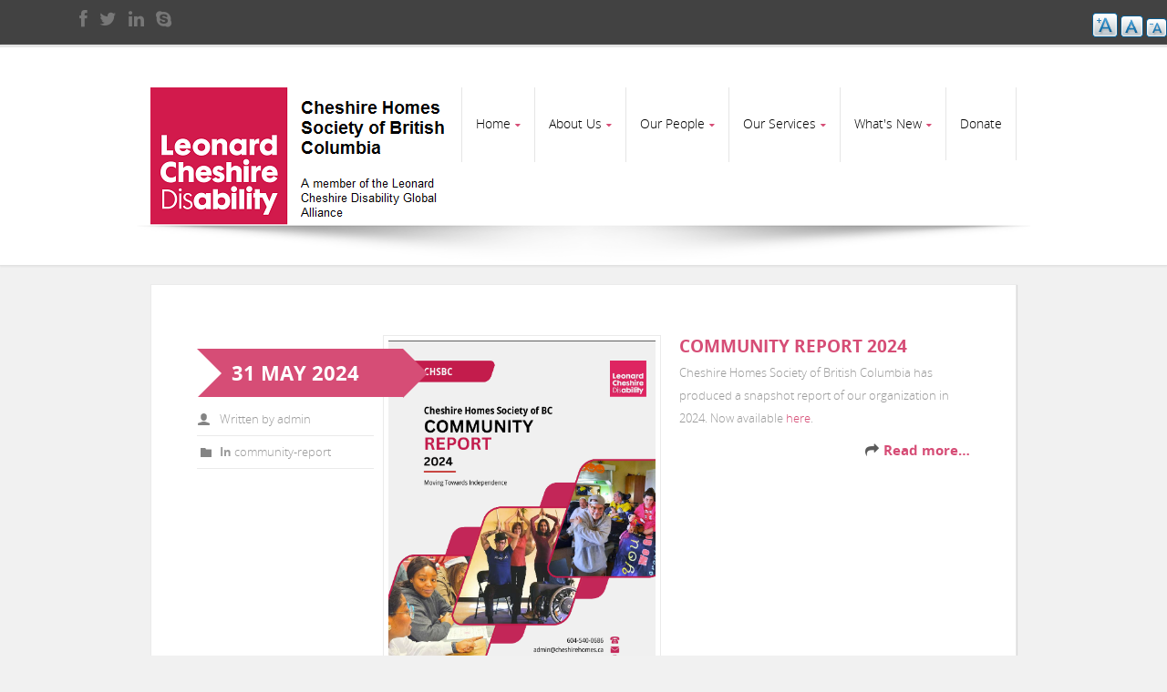

--- FILE ---
content_type: text/html; charset=utf-8
request_url: http://cheshirehomes.ca/reports
body_size: 35058
content:
<!DOCTYPE html PUBLIC "-//W3C//DTD XHTML+RDFa 1.0//EN"
    "http://www.w3.org/MarkUp/DTD/xhtml-rdfa-1.dtd">
<html xmlns="http://www.w3.org/1999/xhtml" xml:lang="en" version="XHTML+RDFa 1.0" dir="ltr"
  xmlns:content="http://purl.org/rss/1.0/modules/content/"
  xmlns:dc="http://purl.org/dc/terms/"
  xmlns:foaf="http://xmlns.com/foaf/0.1/"
  xmlns:og="http://ogp.me/ns#"
  xmlns:rdfs="http://www.w3.org/2000/01/rdf-schema#"
  xmlns:sioc="http://rdfs.org/sioc/ns#"
  xmlns:sioct="http://rdfs.org/sioc/types#"
  xmlns:skos="http://www.w3.org/2004/02/skos/core#"
  xmlns:xsd="http://www.w3.org/2001/XMLSchema#">

    <head profile="http://www.w3.org/1999/xhtml/vocab">
        <meta http-equiv="Content-Type" content="text/html; charset=utf-8" />
<meta name="viewport" content="width=device-width, initial-scale=1, maximum-scale=1" />
<meta name="Generator" content="Drupal 7 (http://drupal.org)" />
<link rel="shortcut icon" href="http://cheshirehomes.ca/sites/default/files/favico-CH.png" type="image/png" />
        <title>Cheshire Homes Society of BC</title>
        <link type="text/css" rel="stylesheet" href="http://cheshirehomes.ca/sites/default/files/css/css_xE-rWrJf-fncB6ztZfd2huxqgxu4WO-qwma6Xer30m4.css" media="all" />
<link type="text/css" rel="stylesheet" href="http://cheshirehomes.ca/sites/default/files/css/css_vZ7OMldNxT0kN_1nW7_5iIquAxAdcU-aJ-ucVab5t40.css" media="all" />
<link type="text/css" rel="stylesheet" href="http://cheshirehomes.ca/sites/default/files/css/css_-h1Q3BLayIgZ1ZFmqkvTfsy5lxtWNAiEftDE9Mkr6NU.css" media="all" />
<style type="text/css" media="all">
<!--/*--><![CDATA[/*><!--*/
#block-block-31 .animated{-webkit-animation-duration:3.00s;-moz-animation-duration:3.00s;-o-animation-duration:3.00s;animation-duration:3.00s;}
#block-webform-client-block-72 .animated{-webkit-animation-duration:3.00s;-moz-animation-duration:3.00s;-o-animation-duration:3.00s;animation-duration:3.00s;}

/*]]>*/-->
</style>
<link type="text/css" rel="stylesheet" href="http://cheshirehomes.ca/sites/default/files/css/css_aUjvI5be3UcP1QN4l0ENrPvuRpVbFpXeDzEA_nuLZ4Q.css" media="all" />
<link type="text/css" rel="stylesheet" href="http://cheshirehomes.ca/sites/default/files/css/css_uFFj6sHOWWC_8rO8R5-Bv-plkZh_WBt43Ee2NN9EBkE.css" media="all" />
<link type="text/css" rel="stylesheet" href="http://cheshirehomes.ca/sites/default/files/css/css_MeRJMxqICz52_VPxmd7UqXgi7DEOxNvhAQFKQK8bmEE.css" media="all" />
        <script type="text/javascript" src="http://cheshirehomes.ca/sites/default/files/js/js_JLxuxbhhrFRy-sBnijHkR0TGGHgiukMPv94zvDWgQ3g.js"></script>
<script type="text/javascript" src="http://cheshirehomes.ca/sites/default/files/js/js_H7q2xORKmR9AN8Qx5spKEIBp7R_wG2apAswJoCUZY7I.js"></script>
<script type="text/javascript" src="http://cheshirehomes.ca/sites/all/modules/lightbox2/js/lightbox.js?1769087680"></script>
<script type="text/javascript" src="http://cheshirehomes.ca/sites/default/files/js/js_VgAI97ECzAfBgRtLXmkoS2ZLOdvIqQCmqiKOmX50hIU.js"></script>
<script type="text/javascript">
<!--//--><![CDATA[//><!--
var text_resize_scope = "body";
          var text_resize_minimum = "12";
          var text_resize_maximum = "25";
          var text_resize_line_height_allow = 0;
          var text_resize_line_height_min = "16";
          var text_resize_line_height_max = "36";
//--><!]]>
</script>
<script type="text/javascript" src="http://cheshirehomes.ca/sites/default/files/js/js_Z5fXYGAXhYdjSRpIJod77gaSpA0fW6eJafQOARsW3L0.js"></script>
<script type="text/javascript" src="http://cheshirehomes.ca/sites/default/files/js/js_Kjlwo2h6KYa7Gq-0ojRNPzc2nimjPjR7In1cUc6r0I0.js"></script>
<script type="text/javascript">
<!--//--><![CDATA[//><!--
jQuery.extend(Drupal.settings, {"basePath":"\/","pathPrefix":"","ajaxPageState":{"theme":"corporate","theme_token":"u1rxlaBGQ_9R-HzLmfTU8tXBulDzuwaycDLPt7qt4qc","js":{"profiles\/wilson\/modules\/jquery_update\/replace\/jquery\/1.8\/jquery.min.js":1,"misc\/jquery.once.js":1,"misc\/drupal.js":1,"profiles\/wilson\/modules\/jquery_update\/replace\/ui\/external\/jquery.cookie.js":1,"sites\/all\/modules\/lightbox2\/js\/lightbox.js":1,"sites\/all\/libraries\/isotope\/jquery.isotope.js":1,"0":1,"sites\/all\/modules\/text_resize\/text_resize.js":1,"sites\/all\/modules\/custom\/superhero_framework\/modules\/superhero_dropdown\/js\/superhero-dropdown.js":1,"sites\/all\/modules\/webform\/js\/webform.js":1,"sites\/all\/libraries\/stellar.js\/jquery.stellar.min.js":1,"sites\/all\/themes\/superhero\/js\/smoothscroll.js":1,"sites\/all\/themes\/superhero\/vendor\/bootstrap\/js\/bootstrap.min.js":1,"sites\/all\/themes\/superhero\/vendor\/jquery.appear.js":1,"sites\/all\/themes\/superhero\/js\/superhero.js":1,"sites\/all\/themes\/superhero\/js\/superhero-sticky.js":1,"sites\/all\/themes\/corporate\/js\/corporate.js":1},"css":{"modules\/system\/system.base.css":1,"modules\/system\/system.menus.css":1,"modules\/system\/system.messages.css":1,"modules\/system\/system.theme.css":1,"modules\/comment\/comment.css":1,"modules\/field\/theme\/field.css":1,"modules\/node\/node.css":1,"modules\/search\/search.css":1,"modules\/user\/user.css":1,"profiles\/wilson\/modules\/views\/css\/views.css":1,"sites\/all\/modules\/ckeditor\/css\/ckeditor.css":1,"profiles\/wilson\/modules\/ctools\/css\/ctools.css":1,"sites\/all\/modules\/lightbox2\/css\/lightbox.css":1,"sites\/all\/libraries\/isotope\/jquery.isotope.css":1,"sites\/all\/modules\/text_resize\/text_resize.css":1,"sites\/all\/modules\/custom\/superhero_framework\/modules\/superhero_dropdown\/css\/superhero-dropdown.css":1,"sites\/all\/modules\/webform\/css\/webform.css":1,"0":1,"1":1,"sites\/all\/themes\/superhero\/vendor\/bootstrap\/css\/bootstrap.min.css":1,"sites\/all\/modules\/custom\/superhero_framework\/modules\/superhero_block\/css\/block.css":1,"sites\/all\/themes\/superhero\/vendor\/bootstrap\/css\/bootstrap-theme.min.css":1,"sites\/all\/themes\/superhero\/vendor\/font-awesome\/css\/font-awesome.min.css":1,"sites\/all\/themes\/superhero\/vendor\/animate.css":1,"sites\/all\/themes\/superhero\/css\/main.css":1,"sites\/all\/themes\/corporate\/css\/style.css":1,"public:\/\/css\/corporate-theme-preset3.css":1}},"lightbox2":{"rtl":0,"file_path":"\/(\\w\\w\/)public:\/","default_image":"\/sites\/all\/modules\/lightbox2\/images\/brokenimage.jpg","border_size":10,"font_color":"000","box_color":"fff","top_position":"","overlay_opacity":"0.8","overlay_color":"000","disable_close_click":true,"resize_sequence":0,"resize_speed":400,"fade_in_speed":400,"slide_down_speed":600,"use_alt_layout":false,"disable_resize":false,"disable_zoom":false,"force_show_nav":false,"show_caption":true,"loop_items":false,"node_link_text":"View Image Details","node_link_target":false,"image_count":"Image !current of !total","video_count":"Video !current of !total","page_count":"Page !current of !total","lite_press_x_close":"press \u003Ca href=\u0022#\u0022 onclick=\u0022hideLightbox(); return FALSE;\u0022\u003E\u003Ckbd\u003Ex\u003C\/kbd\u003E\u003C\/a\u003E to close","download_link_text":"","enable_login":false,"enable_contact":false,"keys_close":"c x 27","keys_previous":"p 37","keys_next":"n 39","keys_zoom":"z","keys_play_pause":"32","display_image_size":"original","image_node_sizes":"()","trigger_lightbox_classes":"","trigger_lightbox_group_classes":"","trigger_slideshow_classes":"","trigger_lightframe_classes":"","trigger_lightframe_group_classes":"","custom_class_handler":0,"custom_trigger_classes":"","disable_for_gallery_lists":true,"disable_for_acidfree_gallery_lists":true,"enable_acidfree_videos":true,"slideshow_interval":5000,"slideshow_automatic_start":true,"slideshow_automatic_exit":true,"show_play_pause":true,"pause_on_next_click":false,"pause_on_previous_click":true,"loop_slides":false,"iframe_width":600,"iframe_height":400,"iframe_border":1,"enable_video":false},"urlIsAjaxTrusted":{"\/content\/contact-form":true,"\/reports?destination=reports":true}});
//--><!]]>
</script>
    </head>
    <body class="html not-front not-logged-in no-sidebars page-reports wide ltr" >
        <div class="body-innerwrapper">
            <div id="skip-link">
                <a href="#main-content" class="element-invisible element-focusable">Skip to main content</a>
            </div>
                        <div  class="page body">
   <section  id="section-top-panel" class="section section-top-panel" style="margin:20;padding:8px 0;background-color:#424242;">
		<div class="sh-container">
		<div class="row">
			<div class="region region-toppanel-first col-sm-6 col-md-6 col-lg-2">
	<div id="block-block-53" class="block block-block">

    
  <div class="content">
    <ul align="left" class="socialTops"><li class="social-facebook"><a data-placement="bottom" href="https://www.facebook.com/Cheshire-Homes-Society-of-BC-395775737127201/" rel="tooltip" target="_blank" title="Facebook"><i class="fa fa-facebook"><span></span></i></a></li>
<li class="social-twitter"><a data-placement="bottom" href="https://twitter.com/CHS_BC" rel="tooltip" target="_blank" title="Twitter"><i class="fa fa-twitter"><span></span></i></a></li>
<li class="social-linkedin"><a data-placement="bottom" href="https://www.linkedin.com/vsearch/p?orig=TRNV&amp;rsid=15837351450126311610&amp;keywords=Cheshire+Homes+of+BC" rel="tooltip" target="_blank" title="Linkedin"><i class="fa fa-linkedin"><span></span></i></a></li>
<li class="social-skype"><a data-placement="bottom" href="#" rel="tooltip" target="_blank" title="Skype"><i class="fa fa-skype"><span></span></i></a></li>
</ul>  </div>
</div>
</div>
<div class="region region-toppanel-third col-sm-3 col-md-3 col-lg-3">
	</div>
<div class="region region-toppanel-second col-xs-3 col-sm-5 col-md-3 col-lg-3">
	<div id="block-text-resize-0" class="block block-text-resize">

    
  <div class="content">
    <a href="javascript:;" class="changer" id="text_resize_decrease"><sup>-</sup>A</a> <a href="javascript:;" class="changer" id="text_resize_reset">A</a> <a href="javascript:;" class="changer" id="text_resize_increase"><sup>+</sup>A</a><div id="text_resize_clear"></div>  </div>
</div>
</div>
		</div>
	</div>
</section><section  id="section-header" class="section section-header superhero-sticky" style="margin:0;padding:44px 0;">
		<div class="container">
		<div class="row">
			<div class="region region-logo col-md-2 col-lg-2">
		<div class="site-logo clearfix">
		<a href="/" rel="home"><img src="http://cheshirehomes.ca/sites/default/files/logowebsite_4_0.png" id="logo"/></a>	</div>
		</div>
<div class="region region-menu col-md-10 col-lg-10">
         
	<div id="block-superhero-dropdown-superhero-dropdown-block" class="block block-superhero-dropdown">

    
  <div class="content">
    <a data-target=".nav-collapse" data-toggle="collapse" href="#" class="superhero-mobile-menu-toggle .btn .btn-default">
    <i class="fa fa-align-justify"></i>
</a>
<div class="superhero-dropdown">
<ul class="menu"><li class="first expanded"><a href="/">Home</a><ul class="menu"><li class="first last leaf"><a href="/content/note-families-and-friends-chsbc">Note to Families and Friends of CHSBC</a></li>
</ul></li>
<li class="expanded"><a href="/about">About Us</a><ul class="menu"><li class="first leaf"><a href="/content/our-mission-vision-and-values">Our Mission, Vision and Values</a></li>
<li class="leaf"><a href="/content/our-history">Our History</a></li>
<li class="leaf"><a href="/content/accreditation">Accreditation</a></li>
<li class="leaf"><a href="/content/board-directors">Board of Directors</a></li>
<li class="last leaf"><a href="/content/global-alliance">Global Alliance</a></li>
</ul></li>
<li class="expanded"><a href="/human-resources">Our People</a><ul class="menu"><li class="first leaf"><a href="/content/job-opportunities">Job Opportunities</a></li>
<li class="leaf"><a href="/content/volunteer-opportunities">Volunteer Opportunities</a></li>
<li class="last leaf"><a href="/content/employee-services">Employee Services</a></li>
</ul></li>
<li class="expanded"><a href="/client-services">Our Services</a><ul class="menu"><li class="first leaf"><a href="/content/our-philosophy">Our Philosophy</a></li>
<li class="expanded"><a href="/content/community-housing">Community Housing</a><ul class="menu"><li class="first leaf"><a href="/content/community-housing-24-hour-support">Community Housing - 24 Hour Support</a></li>
<li class="last leaf"><a href="/content/community-housing-medically-fragile">Community Housing - Medically Fragile</a></li>
</ul></li>
<li class="expanded"><a href="/content/supported-living">Supported Living</a><ul class="menu"><li class="first leaf"><a href="/content/supported-living-apartment-based-programs">Supported Living - Apartment Based Programs</a></li>
<li class="last leaf"><a href="/content/supported-living-community-support-services">Supported Living - Community Support Services</a></li>
</ul></li>
<li class="last leaf"><a href="/content/community-integration-and-inclusion">Community Integration and Inclusion</a></li>
</ul></li>
<li class="expanded"><a class="sf-with-ul" title="" href="#" title="" class="active nolink">What&#039;s New</a><ul class="menu"><li class="first leaf"><a href="/events">Events</a></li>
<li class="expanded"><a href="/blog" title="">News</a><ul class="menu"><li class="first last leaf"><a href="/content/announcing-carf-three-year-accreditation" title="CARF Accreditation">Announcing a CARF Three-Year Accreditation</a></li>
</ul></li>
<li class="leaf"><a href="/reports" title="" class="active">Report</a></li>
<li class="leaf"><a href="/content/photos">Photo Gallery</a></li>
<li class="last leaf"><a href="/feedback">Feedback</a></li>
</ul></li>
<li class="last leaf"><a href="/donations">Donate</a></li>
</ul></div>  </div>
</div>
</div>
		</div>
	</div>
</section><section  id="section-content" class="section section-content" style="margin:0;padding:0;">
		<div class="container">
		<div class="row">
			
<div class="region region-content col-xs-12 col-sm-12 col-md-12 col-lg-12">
	<div class="main-content-main">
		<a id="main-content"></a>
														<div id="block-system-main" class="block block-system">

    
  <div class="content">
    <div class="view view-reports view-id-reports view-display-id-page view-dom-id-f6b6c19807513b4b480b264858f64fcb">
        
  
  
      <div class="view-content">
        <div class="views-row views-row-1 views-row-odd views-row-first">
    <div id="node-157" class="node node-article node-promoted node-teaser clearfix" about="/report/community-report-2024" typeof="sioc:Item foaf:Document">
<div class="jmCategoryBlogItem">
  		<div class="blogCatInfo left">
		<div class="itemMeta-blog left">
			<span class="itemCatDate">31 May 2024</span>
			<span class="itemCatAuthor fcicon">Written by <span rel="sioc:has_creator"><span class="username" xml:lang="" about="/users/admin" typeof="sioc:UserAccount" property="foaf:name" datatype="">admin</span></span></span>
			<span class="itemCatIn fcicon"><b>In </b><div class="field field-name-field-tags field-type-taxonomy-term-reference field-label-hidden">
    <div class="field-items">
          <div class="field-item even" rel="dc:subject"><a href="/tags/community-report" typeof="skos:Concept" property="rdfs:label skos:prefLabel" datatype="">community-report</a></div>
      </div>
</div>
</span>
		</div>
		<div class="itemImg-blog left">
			<div class="field field-name-field-image field-type-image field-label-hidden">
    <div class="field-items">
          <div class="field-item even" rel="og:image rdfs:seeAlso" resource="http://cheshirehomes.ca/sites/default/files/field/image/communityReport2024FrontPage.png"><a href="/report/community-report-2024"><img typeof="foaf:Image" src="http://cheshirehomes.ca/sites/default/files/field/image/communityReport2024FrontPage.png" width="913" height="1183" alt="Community Report 2024" /></a></div>
      </div>
</div>
		</div>
	</div>
	<div class="blogCatContent right">
		<div class="itemBody-blog">
										<h2 class="TitleCatItem"><a href="/report/community-report-2024">Community Report 2024</a></h2>
						<span property="dc:title" content="Community Report 2024" class="rdf-meta element-hidden"></span><span property="sioc:num_replies" content="0" datatype="xsd:integer" class="rdf-meta element-hidden"></span>			<div class="field field-name-body field-type-text-with-summary field-label-hidden">
    <div class="field-items">
          <div class="field-item even" property="content:encoded"><p>Cheshire Homes Society of British Columbia has produced a snapshot report of our organization in 2024. Now available <a href="http://www.cheshirehomes.ca/sites/default/files/Community-Report-2024.pdf" target="_blank">here</a>. </p>
</div>
      </div>
</div>
			<div class="read-more text-right">
				<a class="readMore" href="/report/community-report-2024">Read more…</a>
			</div>
		</div>
	</div>	
    
					<ul class="links inline"><li class="node-readmore first last"><a href="/report/community-report-2024" rel="tag" title="Community Report 2024">Read more<span class="element-invisible"> about Community Report 2024</span></a></li>
</ul>		</div>
</div>
  </div>
  <div class="views-row views-row-2 views-row-even">
    <div id="node-156" class="node node-article node-promoted node-teaser clearfix" about="/report/community-report-2023" typeof="sioc:Item foaf:Document">
<div class="jmCategoryBlogItem">
  		<div class="blogCatInfo left">
		<div class="itemMeta-blog left">
			<span class="itemCatDate">31 May 2023</span>
			<span class="itemCatAuthor fcicon">Written by <span rel="sioc:has_creator"><span class="username" xml:lang="" about="/users/admin" typeof="sioc:UserAccount" property="foaf:name" datatype="">admin</span></span></span>
			<span class="itemCatIn fcicon"><b>In </b><div class="field field-name-field-tags field-type-taxonomy-term-reference field-label-hidden">
    <div class="field-items">
          <div class="field-item even" rel="dc:subject"><a href="/tags/community-report" typeof="skos:Concept" property="rdfs:label skos:prefLabel" datatype="">community-report</a></div>
      </div>
</div>
</span>
		</div>
		<div class="itemImg-blog left">
			<div class="field field-name-field-image field-type-image field-label-hidden">
    <div class="field-items">
          <div class="field-item even" rel="og:image rdfs:seeAlso" resource="http://cheshirehomes.ca/sites/default/files/field/image/communityReport2023FrontPage.png"><a href="/report/community-report-2023"><img typeof="foaf:Image" src="http://cheshirehomes.ca/sites/default/files/field/image/communityReport2023FrontPage.png" width="721" height="934" alt="Community Report 2023" /></a></div>
      </div>
</div>
		</div>
	</div>
	<div class="blogCatContent right">
		<div class="itemBody-blog">
										<h2 class="TitleCatItem"><a href="/report/community-report-2023">Community Report 2023</a></h2>
						<span property="dc:title" content="Community Report 2023" class="rdf-meta element-hidden"></span><span property="sioc:num_replies" content="0" datatype="xsd:integer" class="rdf-meta element-hidden"></span>			<div class="field field-name-body field-type-text-with-summary field-label-hidden">
    <div class="field-items">
          <div class="field-item even" property="content:encoded"><p>Cheshire Homes Society of British Columbia has produced a snapshot report of our organization in 2023. Now available <a href="http://www.cheshirehomes.ca/sites/default/files/Community-Report-2023.pdf" target="_blank">here</a>. </p>
</div>
      </div>
</div>
			<div class="read-more text-right">
				<a class="readMore" href="/report/community-report-2023">Read more…</a>
			</div>
		</div>
	</div>	
    
					<ul class="links inline"><li class="node-readmore first last"><a href="/report/community-report-2023" rel="tag" title="Community Report 2023">Read more<span class="element-invisible"> about Community Report 2023</span></a></li>
</ul>		</div>
</div>
  </div>
  <div class="views-row views-row-3 views-row-odd">
    <div id="node-148" class="node node-article node-promoted node-teaser clearfix" about="/report/community-report-2022" typeof="sioc:Item foaf:Document">
<div class="jmCategoryBlogItem">
  		<div class="blogCatInfo left">
		<div class="itemMeta-blog left">
			<span class="itemCatDate">01 May 2023</span>
			<span class="itemCatAuthor fcicon">Written by <span rel="sioc:has_creator"><span class="username" xml:lang="" about="/users/admin" typeof="sioc:UserAccount" property="foaf:name" datatype="">admin</span></span></span>
			<span class="itemCatIn fcicon"><b>In </b><div class="field field-name-field-tags field-type-taxonomy-term-reference field-label-hidden">
    <div class="field-items">
          <div class="field-item even" rel="dc:subject"><a href="/tags/community-report" typeof="skos:Concept" property="rdfs:label skos:prefLabel" datatype="">community-report</a></div>
      </div>
</div>
</span>
		</div>
		<div class="itemImg-blog left">
			<div class="field field-name-field-image field-type-image field-label-hidden">
    <div class="field-items">
          <div class="field-item even" rel="og:image rdfs:seeAlso" resource="http://cheshirehomes.ca/sites/default/files/field/image/community-report-2022-page-title.png"><a href="/report/community-report-2022"><img typeof="foaf:Image" src="http://cheshirehomes.ca/sites/default/files/field/image/community-report-2022-page-title.png" width="717" height="928" alt="Community Report 2022" /></a></div>
      </div>
</div>
		</div>
	</div>
	<div class="blogCatContent right">
		<div class="itemBody-blog">
										<h2 class="TitleCatItem"><a href="/report/community-report-2022">Community Report 2022</a></h2>
						<span property="dc:title" content="Community Report 2022" class="rdf-meta element-hidden"></span><span property="sioc:num_replies" content="0" datatype="xsd:integer" class="rdf-meta element-hidden"></span>			<div class="field field-name-body field-type-text-with-summary field-label-hidden">
    <div class="field-items">
          <div class="field-item even" property="content:encoded"><p>Cheshire Homes Society of British Columbia has produced a snapshot report of our organization in 2022. Now available <a href="http://www.cheshirehomes.ca/sites/default/files/Community-Report-2022.pdf" target="_blank">here</a>. </p>
</div>
      </div>
</div>
			<div class="read-more text-right">
				<a class="readMore" href="/report/community-report-2022">Read more…</a>
			</div>
		</div>
	</div>	
    
					<ul class="links inline"><li class="node-readmore first last"><a href="/report/community-report-2022" rel="tag" title="Community Report 2022">Read more<span class="element-invisible"> about Community Report 2022</span></a></li>
</ul>		</div>
</div>
  </div>
  <div class="views-row views-row-4 views-row-even">
    <div id="node-138" class="node node-article node-promoted node-teaser clearfix" about="/report/community-report-2021" typeof="sioc:Item foaf:Document">
<div class="jmCategoryBlogItem">
  		<div class="blogCatInfo left">
		<div class="itemMeta-blog left">
			<span class="itemCatDate">18 May 2022</span>
			<span class="itemCatAuthor fcicon">Written by <span rel="sioc:has_creator"><span class="username" xml:lang="" about="/users/admin" typeof="sioc:UserAccount" property="foaf:name" datatype="">admin</span></span></span>
			<span class="itemCatIn fcicon"><b>In </b><div class="field field-name-field-tags field-type-taxonomy-term-reference field-label-hidden">
    <div class="field-items">
          <div class="field-item even" rel="dc:subject"><a href="/tags/community-report" typeof="skos:Concept" property="rdfs:label skos:prefLabel" datatype="">community-report</a></div>
      </div>
</div>
</span>
		</div>
		<div class="itemImg-blog left">
			<div class="field field-name-field-image field-type-image field-label-hidden">
    <div class="field-items">
          <div class="field-item even" rel="og:image rdfs:seeAlso" resource="http://cheshirehomes.ca/sites/default/files/field/image/community-report-2021-title-page.png"><a href="/report/community-report-2021"><img typeof="foaf:Image" src="http://cheshirehomes.ca/sites/default/files/field/image/community-report-2021-title-page.png" width="675" height="904" alt="Community Report 2021" /></a></div>
      </div>
</div>
		</div>
	</div>
	<div class="blogCatContent right">
		<div class="itemBody-blog">
										<h2 class="TitleCatItem"><a href="/report/community-report-2021">Community Report 2021</a></h2>
						<span property="dc:title" content="Community Report 2021" class="rdf-meta element-hidden"></span><span property="sioc:num_replies" content="0" datatype="xsd:integer" class="rdf-meta element-hidden"></span>			<div class="field field-name-body field-type-text-with-summary field-label-hidden">
    <div class="field-items">
          <div class="field-item even" property="content:encoded"><p>Cheshire Homes Society of British Columbia has produced a snapshot report of our organization in 2021. Now available <a href="http://www.cheshirehomes.ca/sites/default/files/Community%20Report%202021.pdf" target="_blank">here</a>. </p>
</div>
      </div>
</div>
			<div class="read-more text-right">
				<a class="readMore" href="/report/community-report-2021">Read more…</a>
			</div>
		</div>
	</div>	
    
					<ul class="links inline"><li class="node-readmore first last"><a href="/report/community-report-2021" rel="tag" title="Community Report 2021">Read more<span class="element-invisible"> about Community Report 2021</span></a></li>
</ul>		</div>
</div>
  </div>
  <div class="views-row views-row-5 views-row-odd views-row-last">
    <div id="node-140" class="node node-article node-promoted node-teaser clearfix" about="/report/community-report-2020" typeof="sioc:Item foaf:Document">
<div class="jmCategoryBlogItem">
  		<div class="blogCatInfo left">
		<div class="itemMeta-blog left">
			<span class="itemCatDate">19 May 2021</span>
			<span class="itemCatAuthor fcicon">Written by <span rel="sioc:has_creator"><span class="username" xml:lang="" about="/users/admin" typeof="sioc:UserAccount" property="foaf:name" datatype="">admin</span></span></span>
			<span class="itemCatIn fcicon"><b>In </b><div class="field field-name-field-tags field-type-taxonomy-term-reference field-label-hidden">
    <div class="field-items">
          <div class="field-item even" rel="dc:subject"><a href="/tags/community-report" typeof="skos:Concept" property="rdfs:label skos:prefLabel" datatype="">community-report</a></div>
      </div>
</div>
</span>
		</div>
		<div class="itemImg-blog left">
			<div class="field field-name-field-image field-type-image field-label-hidden">
    <div class="field-items">
          <div class="field-item even" rel="og:image rdfs:seeAlso" resource="http://cheshirehomes.ca/sites/default/files/field/image/community-report-2020.PNG"><a href="/report/community-report-2020"><img typeof="foaf:Image" src="http://cheshirehomes.ca/sites/default/files/field/image/community-report-2020.PNG" width="729" height="946" alt="" /></a></div>
      </div>
</div>
		</div>
	</div>
	<div class="blogCatContent right">
		<div class="itemBody-blog">
										<h2 class="TitleCatItem"><a href="/report/community-report-2020">Community Report 2020</a></h2>
						<span property="dc:title" content="Community Report 2020" class="rdf-meta element-hidden"></span><span property="sioc:num_replies" content="0" datatype="xsd:integer" class="rdf-meta element-hidden"></span>			<div class="field field-name-body field-type-text-with-summary field-label-hidden">
    <div class="field-items">
          <div class="field-item even" property="content:encoded"><p>Cheshire Homes Society of British Columbia has produced a snapshot report of our organization in 2019. Now available <a href="http://cheshirehomes.ca/sites/default/files/Community-Report-2020.pdf" target="_blank">here</a>.</p>
</div>
      </div>
</div>
			<div class="read-more text-right">
				<a class="readMore" href="/report/community-report-2020">Read more…</a>
			</div>
		</div>
	</div>	
    
					<ul class="links inline"><li class="node-readmore first last"><a href="/report/community-report-2020" rel="tag" title="Community Report 2020">Read more<span class="element-invisible"> about Community Report 2020</span></a></li>
</ul>		</div>
</div>
  </div>
    </div>
  
      <div class="clearfix"><ul class="pagination"><li class="active first"><a href="#">1</a></li>
<li><a title="Go to page 2" href="/reports?page=1">2</a></li>
<li class="next last"><a href="/reports?page=1">next</a></li>
</ul></div>  
  
  
  
  
</div>  </div>
</div>
	</div>
</div>
		</div>
	</div>
</section><section  id="section-bottom2" class="section section-bottom2" style="margin:0;padding:0;">
		<div class="container">
		<div class="row">
			<div class="region region-bottom-fifth col-sm-4 col-md-4 col-lg-4">
	<div id="block-block-31" class="block block-block superhero-block">
	
	<div class="block-contents " data-appear-animation="fadeInUp">
	  		  <h3 class="block-title" >Contact information</h3>
		  	
	  <div class="content">
	    <div><strong><span>Cheshire Homes Society of BC</span></strong></div>
<div>101A-3920 Norland Avenue</div>
<div>Burnaby, BC V5G 4K7</div>
<div><span style="line-height: 20.8px;">Tel: 604-540-0686</span></div>
<div><span style="line-height: 20.8px;">Fax: 604-540-0684</span></div>
<div><span style="line-height: 20.8px;"><a href="mailto:admin@cheshirehomes.ca">admin@cheshirehomes.ca</a></span></div>
	  </div>
	</div>
	<div style="clear:both" class="clear-fix"></div>
</div>
</div>
<div class="region region-bottom-third col-sm-4 col-md-4 col-lg-4">
	<div id="block-webform-client-block-72" class="block block-webform superhero-block">
	
	<div class="block-contents " data-appear-animation="fadeInUp">
	  		  <h3 class="block-title" >Have a Question?</h3>
		  	
	  <div class="content">
	    <form class="webform-client-form" enctype="multipart/form-data" action="/content/contact-form" method="post" id="webform-client-form-72" accept-charset="UTF-8"><div><div class="form-item webform-component webform-component-markup" id="webform-component-description">
 <p><strong>Call:</strong> 604-540-0686<br /><strong>Fax:</strong> 604-540-0684<br /><strong>Email: </strong><a href="mailto:admin@cheshirehomes.ca">admin@cheshirehomes.ca</a></p>
<p><strong>Or fill out the form below.</strong></p>

</div>
<div class="form-item webform-component webform-component-textfield" id="webform-component-name">
  <label for="edit-submitted-name" class="control-label">Name <span class="form-required" title="This field is required.">*</span></label>
 <input type="text" id="edit-submitted-name" name="submitted[name]" value="Name" size="60" maxlength="128" class="form-text required" />
</div>
<div class="form-item webform-component webform-component-email" id="webform-component-email">
  <label class="element-invisible control-label" for="edit-submitted-email">Email <span class="form-required" title="This field is required.">*</span></label>
 <input class="email form-text form-email required" type="email" id="edit-submitted-email" name="submitted[email]" value="Email" size="60" />
</div>
<input type="hidden" name="details[sid]" />
<input type="hidden" name="details[page_num]" value="1" />
<input type="hidden" name="details[page_count]" value="1" />
<input type="hidden" name="details[finished]" value="0" />
<input type="hidden" name="form_build_id" value="form-6XeFadzpl9WiFu7mPvBEsNGnqAOOoM4CJ4e4fWMI4VU" />
<input type="hidden" name="form_id" value="webform_client_form_72" />
<div class="form-actions form-wrapper" id="edit-actions"><button class="btn btn-primary form-submit" id="edit-submit" name="op" value="Submit" type="submit">Submit</button>
</div></div></form>	  </div>
	</div>
	<div style="clear:both" class="clear-fix"></div>
</div>
</div>
<div class="region region-bottom-fourth col-sm-4 col-md-4 col-lg-4">
	<div id="block-block-78" class="block block-block">

    
  <div class="content">
    <div id="fb-root"> </div>
<script>
<!--//--><![CDATA[// ><!--
(function(d, s, id) {
  var js, fjs = d.getElementsByTagName(s)[0];
  if (d.getElementById(id)) return;
  js = d.createElement(s); js.id = id;
  js.src = "//connect.facebook.net/en_US/sdk.js#xfbml=1&version=v2.5&appId=154221148016762";
  fjs.parentNode.insertBefore(js, fjs);
}(document, 'script', 'facebook-jssdk'));
//--><!]]>
</script><div class="fb-page" data-adapt-container-width="true" data-hide-cover="false" data-href="https://www.facebook.com/Cheshire-Homes-Society-of-BC-395775737127201/" data-show-facepile="true" data-small-header="true" data-tabs="timeline" data-width="100%"> </div>
  </div>
</div>
<div id="block-user-login" class="block block-user last-news-creative nopadding-block">

    <h3 class="block-title" >User login</h3>
  
  <div class="content">
    <form action="/reports?destination=reports" method="post" id="user-login-form" accept-charset="UTF-8"><div><div class="control-group form-type-textfield form-item-name form-item">
  <label for="edit-name" class="control-label">Username <span class="form-required" title="This field is required.">*</span></label>
<div class="controls"> <input type="text" id="edit-name" name="name" value="" size="15" maxlength="60" class="form-text required" />
</div></div>
<div class="control-group form-type-password form-item-pass form-item">
  <label for="edit-pass" class="control-label">Password <span class="form-required" title="This field is required.">*</span></label>
<div class="controls"> <input type="password" id="edit-pass" name="pass" size="15" maxlength="128" class="form-text required" />
</div></div>
<ul><li class="first last"><a href="/user/password" title="Request new password via e-mail.">Request new password</a></li>
</ul><input type="hidden" name="form_build_id" value="form-ApgBgk6P_rGdN4h2iZjmnpxp8NdOQHsDInS4v768i18" />
<input type="hidden" name="form_id" value="user_login_block" />
<div class="form-actions form-wrapper" id="edit-actions--2"><button class="btn form-submit" id="edit-submit--2" name="op" value="Log in" type="submit">Log in</button>
</div></div></form>  </div>
</div>
</div>
		</div>
	</div>
</section><section  id="section-footer" class="section section-footer" style="margin:0;padding:0;">
		<div class="container">
		<div class="row">
			<div class="region region-footer-first col-md-6 col-lg-6">
	<div id="block-block-13" class="block block-block">

    
  <div class="content">
    <p> </p>
<p> </p>
<p>© Copyright 2022 Cheshire Homes Society of BC  |  All Rights Reserved  |  created by <a href="http://mediafxgroup.com" target="_blank">Media FX Group</a></p>
<p> </p>
<p> </p>
  </div>
</div>
</div>
<div class="region region-footer-second col-md-6 col-lg-6">
	<div id="block-block-32" class="block block-block mail-support">

    
  <div class="content">
    <p> </p>
<p> </p>
<p><a href="mailto:admin@cheshirehomes.ca">admin@cheshirehomes.ca</a></p>
<p> </p>
<p> </p>
  </div>
</div>
</div>
		</div>
	</div>
</section></div>

             <div class="region region-page-bottom">
	</div>
        </div>
    </body>
</html>

--- FILE ---
content_type: text/css
request_url: http://cheshirehomes.ca/sites/default/files/css/css_-h1Q3BLayIgZ1ZFmqkvTfsy5lxtWNAiEftDE9Mkr6NU.css
body_size: 2472
content:
.ctools-locked{color:red;border:1px solid red;padding:1em;}.ctools-owns-lock{background:#FFFFDD none repeat scroll 0 0;border:1px solid #F0C020;padding:1em;}a.ctools-ajaxing,input.ctools-ajaxing,button.ctools-ajaxing,select.ctools-ajaxing{padding-right:18px !important;background:url(/profiles/wilson/modules/ctools/images/status-active.gif) right center no-repeat;}div.ctools-ajaxing{float:left;width:18px;background:url(/profiles/wilson/modules/ctools/images/status-active.gif) center center no-repeat;}
#lightbox{position:absolute;top:40px;left:0;width:100%;z-index:100;text-align:center;line-height:0;}#lightbox a img{border:none;}#outerImageContainer{position:relative;background-color:#fff;width:250px;height:250px;margin:0 auto;min-width:240px;overflow:hidden;}#imageContainer,#frameContainer,#modalContainer{padding:10px;}#modalContainer{line-height:1em;overflow:auto;}#loading{height:25%;width:100%;text-align:center;line-height:0;position:absolute;top:40%;left:45%;}#hoverNav{position:absolute;top:0;left:0;height:100%;width:100%;z-index:10;}#imageContainer>#hoverNav{left:0;}#frameHoverNav{z-index:10;margin-left:auto;margin-right:auto;width:20%;position:absolute;bottom:0px;height:45px;}#imageData>#frameHoverNav{left:0;}#hoverNav a,#frameHoverNav a{outline:none;}#prevLink,#nextLink{width:49%;height:100%;background:transparent url(/sites/all/modules/lightbox2/images/blank.gif) no-repeat;display:block;}#prevLink,#framePrevLink{left:0;float:left;}#nextLink,#frameNextLink{right:0;float:right;}#prevLink:hover,#prevLink:visited:hover,#prevLink.force_show_nav,#framePrevLink{background:url(/sites/all/modules/lightbox2/images/prev.gif) left 15% no-repeat;}#nextLink:hover,#nextLink:visited:hover,#nextLink.force_show_nav,#frameNextLink{background:url(/sites/all/modules/lightbox2/images/next.gif) right 15% no-repeat;}#prevLink:hover.force_show_nav,#prevLink:visited:hover.force_show_nav,#framePrevLink:hover,#framePrevLink:visited:hover{background:url(/sites/all/modules/lightbox2/images/prev_hover.gif) left 15% no-repeat;}#nextLink:hover.force_show_nav,#nextLink:visited:hover.force_show_nav,#frameNextLink:hover,#frameNextLink:visited:hover{background:url(/sites/all/modules/lightbox2/images/next_hover.gif) right 15% no-repeat;}#framePrevLink,#frameNextLink{width:45px;height:45px;display:block;position:absolute;bottom:0px;}#imageDataContainer{font:10px Verdana,Helvetica,sans-serif;background-color:#fff;margin:0 auto;line-height:1.4em;min-width:240px;}#imageData{padding:0 10px;}#imageData #imageDetails{width:70%;float:left;text-align:left;}#imageData #caption{font-weight:bold;}#imageData #numberDisplay{display:block;clear:left;padding-bottom:1.0em;}#imageData #lightbox2-node-link-text{display:block;padding-bottom:1.0em;}#imageData #bottomNav{height:66px;}.lightbox2-alt-layout #imageData #bottomNav,.lightbox2-alt-layout-data #bottomNav{margin-bottom:60px;}#lightbox2-overlay{position:absolute;top:0;left:0;z-index:90;width:100%;height:500px;background-color:#000;}#overlay_default{opacity:0.6;}#overlay_macff2{background:transparent url(/sites/all/modules/lightbox2/images/overlay.png) repeat;}.clearfix:after{content:".";display:block;height:0;clear:both;visibility:hidden;}* html>body .clearfix{display:inline;width:100%;}* html .clearfix{height:1%;}#bottomNavClose{display:block;background:url(/sites/all/modules/lightbox2/images/close.gif) left no-repeat;margin-top:33px;float:right;padding-top:0.7em;height:26px;width:26px;}#bottomNavClose:hover{background-position:right;}#loadingLink{display:block;background:url(/sites/all/modules/lightbox2/images/loading.gif) no-repeat;width:32px;height:32px;}#bottomNavZoom{display:none;background:url(/sites/all/modules/lightbox2/images/expand.gif) no-repeat;width:34px;height:34px;position:relative;left:30px;float:right;}#bottomNavZoomOut{display:none;background:url(/sites/all/modules/lightbox2/images/contract.gif) no-repeat;width:34px;height:34px;position:relative;left:30px;float:right;}#lightshowPlay{margin-top:42px;float:right;margin-right:5px;margin-bottom:1px;height:20px;width:20px;background:url(/sites/all/modules/lightbox2/images/play.png) no-repeat;}#lightshowPause{margin-top:42px;float:right;margin-right:5px;margin-bottom:1px;height:20px;width:20px;background:url(/sites/all/modules/lightbox2/images/pause.png) no-repeat;}.lightbox2-alt-layout-data #bottomNavClose,.lightbox2-alt-layout #bottomNavClose{margin-top:93px;}.lightbox2-alt-layout-data #bottomNavZoom,.lightbox2-alt-layout-data #bottomNavZoomOut,.lightbox2-alt-layout #bottomNavZoom,.lightbox2-alt-layout #bottomNavZoomOut{margin-top:93px;}.lightbox2-alt-layout-data #lightshowPlay,.lightbox2-alt-layout-data #lightshowPause,.lightbox2-alt-layout #lightshowPlay,.lightbox2-alt-layout #lightshowPause{margin-top:102px;}.lightbox_hide_image{display:none;}#lightboxImage{-ms-interpolation-mode:bicubic;}
.isotope-item{z-index:2;}.isotope-hidden.isotope-item{pointer-events:none;z-index:1;}.isotope,.isotope .isotope-item{-webkit-transition-duration:0.8s;-moz-transition-duration:0.8s;-ms-transition-duration:0.8s;-o-transition-duration:0.8s;transition-duration:0.8s;}.isotope{-webkit-transition-property:height,width;-moz-transition-property:height,width;-ms-transition-property:height,width;-o-transition-property:height,width;transition-property:height,width;}.isotope .isotope-item{-webkit-transition-property:-webkit-transform,opacity;-moz-transition-property:-moz-transform,opacity;-ms-transition-property:-ms-transform,opacity;-o-transition-property:-o-transform,opacity;transition-property:transform,opacity;}.isotope.no-transition,.isotope.no-transition .isotope-item,.isotope .isotope-item.no-transition{-webkit-transition-duration:0s;-moz-transition-duration:0s;-ms-transition-duration:0s;-o-transition-duration:0s;transition-duration:0s;}
a#text_resize_increase{background:url(/sites/all/modules/text_resize/aBig.gif) no-repeat 0 0;display:block;float:right;width:28px;height:27px;margin:6px 0 0 0;outline:none;text-indent:-9000px;cursor:pointer;}a#text_resize_reset{background:url(/sites/all/modules/text_resize/a_reset.gif) no-repeat 0 0;display:block;float:right;width:25px;height:24px;margin:9px 0 0 3px;outline:none;text-indent:-9000px;cursor:pointer;}a#text_resize_decrease{background:url(/sites/all/modules/text_resize/aSmall.gif) no-repeat 0 0;display:block;float:right;width:23px;height:21px;margin:12px 0 0 3px;outline:none;text-indent:-9000px;cursor:pointer;}#text_resize_clear{clear:both;}
@media screen and (min-width:993px){.superhero-dropdown{float:left;margin-right:20px;}.superhero-dropdown >ul{margin:0;}.superhero-dropdown >ul >li{margin:0 10px 0 0;padding:0;}.superhero-dropdown ul ul{opacity:0;height:0;position:absolute;min-width:260px;background:none repeat scroll 0 0 #FFFFFF;box-shadow:0 3px 8px rgba(0,0,0,0.125);overflow:hidden;margin:30px 0 0 0;padding:0;transition:margin-top .3s,opacity .3s;-webkit-transition:margin-top .3s,opacity .3s;z-index:999;}.superhero-dropdown ul ul li{list-style:none;border-bottom:1px solid #EEEEEE;margin:0;position:relative;}.superhero-dropdown ul ul li.last{border-bottom:none;}.superhero-dropdown ul ul li a{line-height:40px;font-size:12px;}.superhero-dropdown ul ul ul{top:0;left:260px;}.superhero-dropdown > ul > li{display:inline-block;position:relative;}.superhero-dropdown ul li:hover > ul{height:auto;opacity:1;margin-top:0;overflow:visible;}.superhero-dropdown a{display:block;padding:0 20px;font-size:15px;}.rtl .superhero-dropdown ul ul ul{left:-260px;}.main-menu-toggle{display:none;}.superhero-dropdown .menu-arrow{display:none;}}ul.menu{text-align:start;}@media screen and (max-width:992px){.superhero-dropdown{background:none repeat scroll 0 0 #333333;left:0px;position:absolute;width:100%;max-height:0;overflow:hidden;-moz-transition:0.5s;-ms-transition:0.5s;-o-transition:0.5s;-webkit-transition:0.5s;transition:0.5s;z-index:999;}.superhero-dropdown.open{margin-top:20px;max-height:10000px;}.superhero-dropdown ul{margin:0;padding:0;}.superhero-dropdown ul li{list-style:none;}.superhero-dropdown ul li.last{border-bottom:none;}.superhero-dropdown ul li a{color:#868686;line-height:38px;}.superhero-dropdown ul li a:hover,.superhero-dropdown ul li a.active{color:#EA7D0C;}.superhero-dropdown ul ul{max-height:0;overflow:hidden;margin-left:15px;transition:max-height .3s,opacity .3s;-webkit-transition:max-height .3s,opacity .3s;}.superhero-dropdown ul ul.open{max-height:10000px;}.superhero-dropdown ul ul li{list-style:none;list-style-position:inside;white-space:pre;position:relative;}.superhero-dropdown ul ul li.expanded{background:none;}.main-menu-toggle{background:url(/sites/all/modules/custom/superhero_framework/modules/superhero_dropdown/images/drill-menu-bg.png) no-repeat scroll center center rgba(0,0,0,0);cursor:pointer;display:block;width:35px;height:26px;float:left;margin-right:30px;height:100px;}.superhero-dropdown .menu-arrow{background-color:#FFFFFF;border-radius:3px;cursor:pointer;float:right;height:20px;line-height:20px;margin:10px;padding:0 0 0 10px;width:12px;position:absolute;right:10px;}.superhero-dropdown > ul ul li:hover{background:none !important;}}@media screen and (max-width:992px){.superhero-dropdown ul,.superhero-dropdown ul li{margin:0;padding:0;}.superhero-dropdown{left:0px;position:absolute;width:100%;max-height:0;overflow:hidden;z-index:999;}.superhero-dropdown.open{max-height:10000px;}.superhero-dropdown ul{margin:0;padding:0;}.superhero-dropdown ul li{list-style:none;position:relative;}.superhero-dropdown ul li.last{border-bottom:none;}.superhero-dropdown ul li a{display:inline-block;line-height:40px!important;padding:0 10px;color:#ccc !important;}.superhero-dropdown ul li a:hover,.superhero-dropdown ul li a.active{color:#fff !important;}.superhero-dropdown ul ul{max-height:0;overflow:hidden;margin:0 15px;transition:max-height .3s,opacity .3s;-webkit-transition:max-height .3s,opacity .3s;}.superhero-dropdown ul ul.open{max-height:10000px;}.superhero-dropdown ul ul li.expanded{background:none;}.main-menu-toggle{cursor:pointer;display:block;width:35px;height:26px;float:left;margin-right:30px;height:100px;}.superhero-dropdown .menu-arrow{background-color:#FFFFFF;border-radius:3px;cursor:pointer;top:10px;padding:0 5px;width:20px;position:absolute;text-align:center;right:10px;}.superhero-dropdown > ul ul li:hover{background:none !important;}}
input.webform-calendar{display:none;padding:3px;vertical-align:top;}html.js input.webform-calendar{display:inline;}.webform-container-inline label{display:inline;margin-right:1em;}.webform-container-inline div,.webform-container-inline div.form-item{display:inline;}.webform-container-inline div.description{display:block;}.webform-container-inline div.messages{display:block;float:left;}.webform-container-inline div.ajax-progress-bar div{display:inherit;}


--- FILE ---
content_type: text/css
request_url: http://cheshirehomes.ca/sites/default/files/css/css_MeRJMxqICz52_VPxmd7UqXgi7DEOxNvhAQFKQK8bmEE.css
body_size: 15813
content:
.clearfix{*zoom:1;}.clearfix:before,.clearfix:after{display:table;content:"";line-height:0;}.clearfix:after{clear:both;}.btn{display:inline-block;*display:inline;*zoom:1;padding:4px 14px;margin-bottom:0;font-size:14px;line-height:20px;*line-height:20px;text-align:center;vertical-align:middle;cursor:pointer;color:#333;text-shadow:0 1px 1px rgba(255,255,255,.75);background-image:-moz-linear-gradient(top,#fff,#e6e6e6);background-image:-webkit-gradient(linear,0 0,0 100%,from(#fff),to(#e6e6e6));background-image:-webkit-linear-gradient(top,#fff,#e6e6e6);background-image:-o-linear-gradient(top,#fff,#e6e6e6);background-image:linear-gradient(to bottom,#fff,#e6e6e6);background-repeat:repeat-x;filter:e(%("progid:DXImageTransform.Microsoft.gradient(startColorstr='%d',endColorstr='%d',GradientType=0)",argb($startColor),argb($endColor)));border-color:#e6e6e6 #e6e6e6 #bfbfbf;border-color:rgba(0,0,0,.1) rgba(0,0,0,.1) fadein(rgba(0,0,0,.1),15%);*background-color:#e6e6e6;filter:e(%("progid:DXImageTransform.Microsoft.gradient(enabled = false)"));border:1px solid #bbb;*border:0;border-bottom-color:#a2a2a2;-webkit-border-radius:4px;-moz-border-radius:4px;border-radius:4px;*margin-left:0.3em;-webkit-box-shadow:"inset 0 1px 0 rgba(255,255,255,.2),0 1px 2px rgba(0,0,0,.05)";-moz-box-shadow:"inset 0 1px 0 rgba(255,255,255,.2),0 1px 2px rgba(0,0,0,.05)";box-shadow:"inset 0 1px 0 rgba(255,255,255,.2),0 1px 2px rgba(0,0,0,.05)";}.btn:hover,.btn:active,.btn.active,.btn.disabled,.btn[disabled]{color:#333;background-color:#e6e6e6;*background-color:#d9d9d9;}.btn:active,.btn.active{background-color:#ccc e("\9");}.btn:first-child{*margin-left:0;}.btn:hover{color:#333;text-decoration:none;background-color:#e6e6e6;*background-color:#d9d9d9;background-position:0 -15px;-webkit-transition:background-position 0.1s linear;-moz-transition:background-position 0.1s linear;-o-transition:background-position 0.1s linear;transition:background-position 0.1s linear;}.btn:focus{outline:thin dotted #333;outline:5px auto -webkit-focus-ring-color;outline-offset:-2px;}.btn.active,.btn:active{background-color:#e6e6e6;background-color:#d9d9d9 e("\9");background-image:none;outline:0;-webkit-box-shadow:"inset 0 2px 4px rgba(0,0,0,.15),0 1px 2px rgba(0,0,0,.05)";-moz-box-shadow:"inset 0 2px 4px rgba(0,0,0,.15),0 1px 2px rgba(0,0,0,.05)";box-shadow:"inset 0 2px 4px rgba(0,0,0,.15),0 1px 2px rgba(0,0,0,.05)";}.btn.disabled,.btn[disabled]{cursor:default;background-color:#e6e6e6;background-image:none;opacity:0.65;filter:"alpha(opacity=${opacity})";-webkit-box-shadow:none;-moz-box-shadow:none;box-shadow:none;}.btn-large{padding:9px 14px;font-size:16px;line-height:normal;-webkit-border-radius:5px;-moz-border-radius:5px;border-radius:5px;}.btn-large [class^="icon-"]{margin-top:2px;}.btn-small{padding:3px 9px;font-size:12px;line-height:18px;}.btn-small [class^="icon-"]{margin-top:0;}.btn-mini{padding:2px 6px;font-size:11px;line-height:16px;}.btn-block{display:block;width:100%;padding-left:0;padding-right:0;-webkit-box-sizing:border-box;-moz-box-sizing:border-box;box-sizing:border-box;}.btn-block + .btn-block{margin-top:5px;}.btn-primary.active,.btn-warning.active,.btn-danger.active,.btn-success.active,.btn-info.active,.btn-inverse.active{color:rgba(255,255,255,.75);}.btn{border-color:#c5c5c5;border-color:rgba(0,0,0,.15) rgba(0,0,0,.15) rgba(0,0,0,.25);}.btn-primary{color:#fff;text-shadow:0 -1px 0 rgba(0,0,0,.25);background-image:-moz-linear-gradient(top,#d64d76,#d6524d);background-image:-webkit-gradient(linear,0 0,0 100%,from(#d64d76),to(#d6524d));background-image:-webkit-linear-gradient(top,#d64d76,#d6524d);background-image:-o-linear-gradient(top,#d64d76,#d6524d);background-image:linear-gradient(to bottom,#d64d76,#d6524d);background-repeat:repeat-x;filter:e(%("progid:DXImageTransform.Microsoft.gradient(startColorstr='%d',endColorstr='%d',GradientType=0)",argb($startColor),argb($endColor)));border-color:#d6524d #d6524d #ae2d28;border-color:rgba(0,0,0,.1) rgba(0,0,0,.1) fadein(rgba(0,0,0,.1),15%);*background-color:#d6524d;filter:e(%("progid:DXImageTransform.Microsoft.gradient(enabled = false)"));}.btn-primary:hover,.btn-primary:active,.btn-primary.active,.btn-primary.disabled,.btn-primary[disabled]{color:#fff;background-color:#d6524d;*background-color:#d13d38;}.btn-primary:active,.btn-primary.active{background-color:#c3322d e("\9");}.btn-warning{color:#fff;text-shadow:0 -1px 0 rgba(0,0,0,.25);background-image:-moz-linear-gradient(top,#fbb450,#f89406);background-image:-webkit-gradient(linear,0 0,0 100%,from(#fbb450),to(#f89406));background-image:-webkit-linear-gradient(top,#fbb450,#f89406);background-image:-o-linear-gradient(top,#fbb450,#f89406);background-image:linear-gradient(to bottom,#fbb450,#f89406);background-repeat:repeat-x;filter:e(%("progid:DXImageTransform.Microsoft.gradient(startColorstr='%d',endColorstr='%d',GradientType=0)",argb($startColor),argb($endColor)));border-color:#f89406 #f89406 #ad6704;border-color:rgba(0,0,0,.1) rgba(0,0,0,.1) fadein(rgba(0,0,0,.1),15%);*background-color:#f89406;filter:e(%("progid:DXImageTransform.Microsoft.gradient(enabled = false)"));}.btn-warning:hover,.btn-warning:active,.btn-warning.active,.btn-warning.disabled,.btn-warning[disabled]{color:#fff;background-color:#f89406;*background-color:#df8505;}.btn-warning:active,.btn-warning.active{background-color:#c67605 e("\9");}.btn-danger{color:#fff;text-shadow:0 -1px 0 rgba(0,0,0,.25);background-image:-moz-linear-gradient(top,#ee5f5b,#bd362f);background-image:-webkit-gradient(linear,0 0,0 100%,from(#ee5f5b),to(#bd362f));background-image:-webkit-linear-gradient(top,#ee5f5b,#bd362f);background-image:-o-linear-gradient(top,#ee5f5b,#bd362f);background-image:linear-gradient(to bottom,#ee5f5b,#bd362f);background-repeat:repeat-x;filter:e(%("progid:DXImageTransform.Microsoft.gradient(startColorstr='%d',endColorstr='%d',GradientType=0)",argb($startColor),argb($endColor)));border-color:#bd362f #bd362f #802420;border-color:rgba(0,0,0,.1) rgba(0,0,0,.1) fadein(rgba(0,0,0,.1),15%);*background-color:#bd362f;filter:e(%("progid:DXImageTransform.Microsoft.gradient(enabled = false)"));}.btn-danger:hover,.btn-danger:active,.btn-danger.active,.btn-danger.disabled,.btn-danger[disabled]{color:#fff;background-color:#bd362f;*background-color:#a9302a;}.btn-danger:active,.btn-danger.active{background-color:#942a25 e("\9");}.btn-success{color:#fff;text-shadow:0 -1px 0 rgba(0,0,0,.25);background-image:-moz-linear-gradient(top,#62c462,#51a351);background-image:-webkit-gradient(linear,0 0,0 100%,from(#62c462),to(#51a351));background-image:-webkit-linear-gradient(top,#62c462,#51a351);background-image:-o-linear-gradient(top,#62c462,#51a351);background-image:linear-gradient(to bottom,#62c462,#51a351);background-repeat:repeat-x;filter:e(%("progid:DXImageTransform.Microsoft.gradient(startColorstr='%d',endColorstr='%d',GradientType=0)",argb($startColor),argb($endColor)));border-color:#51a351 #51a351 #387038;border-color:rgba(0,0,0,.1) rgba(0,0,0,.1) fadein(rgba(0,0,0,.1),15%);*background-color:#51a351;filter:e(%("progid:DXImageTransform.Microsoft.gradient(enabled = false)"));}.btn-success:hover,.btn-success:active,.btn-success.active,.btn-success.disabled,.btn-success[disabled]{color:#fff;background-color:#51a351;*background-color:#499249;}.btn-success:active,.btn-success.active{background-color:#408140 e("\9");}.btn-info{color:#fff;text-shadow:0 -1px 0 rgba(0,0,0,.25);background-image:-moz-linear-gradient(top,#5bc0de,#2f96b4);background-image:-webkit-gradient(linear,0 0,0 100%,from(#5bc0de),to(#2f96b4));background-image:-webkit-linear-gradient(top,#5bc0de,#2f96b4);background-image:-o-linear-gradient(top,#5bc0de,#2f96b4);background-image:linear-gradient(to bottom,#5bc0de,#2f96b4);background-repeat:repeat-x;filter:e(%("progid:DXImageTransform.Microsoft.gradient(startColorstr='%d',endColorstr='%d',GradientType=0)",argb($startColor),argb($endColor)));border-color:#2f96b4 #2f96b4 #1f6377;border-color:rgba(0,0,0,.1) rgba(0,0,0,.1) fadein(rgba(0,0,0,.1),15%);*background-color:#2f96b4;filter:e(%("progid:DXImageTransform.Microsoft.gradient(enabled = false)"));}.btn-info:hover,.btn-info:active,.btn-info.active,.btn-info.disabled,.btn-info[disabled]{color:#fff;background-color:#2f96b4;*background-color:#2a85a0;}.btn-info:active,.btn-info.active{background-color:#24748c e("\9");}.btn-inverse{color:#fff;text-shadow:0 -1px 0 rgba(0,0,0,.25);background-image:-moz-linear-gradient(top,#444,#222);background-image:-webkit-gradient(linear,0 0,0 100%,from(#444),to(#222));background-image:-webkit-linear-gradient(top,#444,#222);background-image:-o-linear-gradient(top,#444,#222);background-image:linear-gradient(to bottom,#444,#222);background-repeat:repeat-x;filter:e(%("progid:DXImageTransform.Microsoft.gradient(startColorstr='%d',endColorstr='%d',GradientType=0)",argb($startColor),argb($endColor)));border-color:#222 #222 #000;border-color:rgba(0,0,0,.1) rgba(0,0,0,.1) fadein(rgba(0,0,0,.1),15%);*background-color:#222;filter:e(%("progid:DXImageTransform.Microsoft.gradient(enabled = false)"));}.btn-inverse:hover,.btn-inverse:active,.btn-inverse.active,.btn-inverse.disabled,.btn-inverse[disabled]{color:#fff;background-color:#222;*background-color:#151515;}.btn-inverse:active,.btn-inverse.active{background-color:#090909 e("\9");}button.btn,input[type="submit"].btn{*padding-top:3px;*padding-bottom:3px;}button.btn::-moz-focus-inner,input[type="submit"].btn::-moz-focus-inner{padding:0;border:0;}button.btn.btn-large,input[type="submit"].btn.btn-large{*padding-top:7px;*padding-bottom:7px;}button.btn.btn-small,input[type="submit"].btn.btn-small{*padding-top:3px;*padding-bottom:3px;}button.btn.btn-mini,input[type="submit"].btn.btn-mini{*padding-top:1px;*padding-bottom:1px;}.btn-link,.btn-link:active{background-color:transparent;background-image:none;-webkit-box-shadow:none;-moz-box-shadow:none;box-shadow:none;}.btn-link{border-color:transparent;cursor:pointer;color:#d64d76;-webkit-border-radius:0;-moz-border-radius:0;border-radius:0;}.btn-link:hover{color:#ae2850;text-decoration:underline;background-color:transparent;}.btn-primary,button,input[type='submit'],input[type='button'],submit,a.jm-btn,#edit-submit,#edit-preview,.btn-primary:focus,button:focus,input[type="submit"]:focus,input[type="button"]:focus,submit:focus,a.jm-btn:focus,#edit-actions:focus #edit-submit:focus,#edit-actions:focus #edit-preview:focus{color:#fff;display:inline-block;font-family:'open_sansbold';font-size:15px;height:42px;line-height:42px;margin:0;padding:0px 20px;-webkit-border-radius:0px;-moz-border-radius:0px;border-radius:0px;-webkit-text-shadow:none;-moz-text-shadow:none;text-shadow:none;border:none;text-transform:uppercase;background:#d64d76;outline:none;}.btn-primary:hover,button:hover,input[type='submit']:hover,input[type='button']:hover,submit:hover,a.jm-btn:hover,#edit-submit:hover,#edit-preview:hover{background:#e07696;}.styleBoxBlock,[class^="region-sidebar-"] .styleBoxBlock,.region-sidebar-first .styleBoxBlock{background:#fff !important;border:1px solid #ebebeb !important;-webkit-box-shadow:1px 1px 1px rgba(30,30,30,0.1) !important;-moz-box-shadow:1px 1px 1px rgba(30,30,30,0.1) !important;box-shadow:1px 1px 1px rgba(30,30,30,0.1) !important;padding:10px !important;margin-top:20px !important;}.style-gold h3.block-title{color:#fff !important;background:#d64d76;font-size:16px !important;line-height:18px !important;padding:12px;}.style-title-bg h3.block-title{background:#5b5b5b;color:#fff !important;line-height:15px !important;font-size:16px !important;padding:12px;}.node-page h3.block-title,.fullTitlepage,.viewTeam .viewTeamInfo .team-name{color:#d64d76;font-family:'open_sansbold';font-size:18px;font-weight:normal;line-height:23px;margin:0 0 10px;text-transform:uppercase;}.region .block,[class^="region-sidebar-"]{margin-top:20px;}#section-header .region .block,#section-feature .region .block{margin-top:0px;}#section-content [class^="region-sidebar-"] .block h3.block-title,#section-content [class*="region-sidebar-"] .block h3.block-title,#section-content .region-sidebar-first .block h3.block-title{background:#5b5b5b;color:#fff;font-size:16px !important;line-height:15px;padding:12px;font-family:'open_sansbold';font-size:18px;font-weight:normal;line-height:23px;margin:0 0 10px;text-transform:uppercase;}#section-content .region-sidebar-first .block{background:#fff;border:1px solid #ebebeb;-webkit-box-shadow:1px 1px 1px rgba(30,30,30,0.1);-moz-box-shadow:1px 1px 1px rgba(30,30,30,0.1);box-shadow:1px 1px 1px rgba(30,30,30,0.1);padding:10px;margin-top:20px;}.style-img img{border:1px solid #eaeaea;display:block;padding:5px;}.grey h3.block-title,.gold h3.block-title,.orange h3.block-title,.green h3.block-title,.darkgreen h3.block-title,.brightred h3.block-title,.deepred h3.block-title,.blue h3.block-title,.deepblue h3.block-title{color:#fff !important;font-size:16px !important;line-height:15px !important;padding:12px;}.grey ul,.gold ul,.orange ul,.green ul,.darkgreen ul,.brightred ul,.deepred ul,.blue ul,.deepblue ul{padding:0 0 0 20px;}.grey ul li,.gold ul li,.orange ul li,.green ul li,.darkgreen ul li,.brightred ul li,.deepred ul li,.blue ul li,.deepblue ul li{list-style:disc;}.grey h3.block-title{background:grey !important;}.gold h3.block-title{background:gold !important;}.orange h3.block-title{background:orange !important;}.green h3.block-title{background:green !important;}.darkgreen h3.block-title{background:darkgreen !important;}.brightred h3.block-title{background:#c03232 !important;}.deepred h3.block-title{background:#900101 !important;}.blue h3.block-title{background:blue !important;}.deepblue h3.block-title{background:#0c53b5 !important;}#block-system-main{margin:0px;}textarea,input[type="text"],input[type="password"],input[type="datetime"],input[type="datetime-local"],input[type="date"],input[type="month"],input[type="time"],input[type="week"],input[type="number"],input[type="email"],input[type="url"],input[type="search"],input[type="tel"],input[type="color"]{border:1px solid #ebebeb;-webkit-border-radius:0px;-moz-border-radius:0px;border-radius:0px;height:30px;line-height:28px;padding:0;text-indent:10px;}textarea{height:200px;}label{font-weight:normal;}input[type="checkbox"]{margin:0px;}textarea:focus,input[type="text"]:focus,input[type="password"]:focus,input[type="datetime"]:focus,input[type="datetime-local"]:focus,input[type="date"]:focus,input[type="month"]:focus,input[type="time"]:focus,input[type="week"]:focus,input[type="number"]:focus,input[type="email"]:focus,input[type="url"]:focus,input[type="search"]:focus,input[type="tel"]:focus,input[type="color"]:focus,.uneditable-input:focus,input:focus:invalid:focus,textarea:focus:invalid:focus,select:focus:invalid:focus{border:1px solid #d64d76;}.remove-style-box{background:none !important;border:none !important;-webkit-box-shadow:none !important;-moz-box-shadow:none !important;box-shadow:none !important;}.sh-typo .row > h3{padding:0 15px;}.sh-dropcap{overflow:hidden;}.sh-dropcap:first-letter{color:#666;display:block;float:left;font-size:50px;line-height:40px;padding:4px 8px 0 0;}ul.arrow,ul.arrow-double,ul.tick,ul.cross,ul.star,ul.rss{list-style:none;padding:0;margin:0;}ul.arrow li::before,ul.arrow-double li::before,ul.tick li::before,ul.cross li::before,ul.star li::before,ul.rss li::before,ul.arrow li::after,ul.arrow-double li::after,ul.tick li::after,ul.cross li::after,ul.star li::after,ul.rss li::after{font-family:FontAwesome;font-size:11px;}.ltr ul.arrow li::before,.ltr ul.arrow-double li::before,.ltr ul.tick li::before,.ltr ul.cross li::before,.ltr ul.star li::before,.ltr ul.rss li::before{margin-right:5px;}.ltr ul.arrow li::before{content:"\f105";}.ltr ul.arrow-double li::before{content:"\f101";}.ltr ul.tick li::before{content:"\f00c";}.ltr ul.cross li::before{content:"\f00d";}.ltr ul.star li::before{content:"\f006";}.ltr ul.rss li::before{content:"\f09e";}.rtl ul.arrow li::after,.rtl ul.arrow-double li::after,.rtl ul.tick li::after,.rtl ul.cross li::after,.rtl ul.star li::after,.rtl ul.rss li::after{margin-left:5px;}.rtl ul.arrow li::after{content:"\f104";}.rtl ul.arrow-double li::after{content:"\f100";}.rtl ul.tick li::after{content:"\f00c";}.rtl ul.cross li::after{content:"\f00d";}.rtl ul.star li::after{content:"\f006";}.rtl ul.rss li::after{content:"\f09e";}img.pull-left,.pull-left > img{margin-right:15px;}img.pull-right,.pull-right > img{margin-left:15px;}.rtl{}.rtl img.pull-left,.rtl .pull-left > img{margin-left:15px;}.rtl img.pull-right,.rtl .pull-right > img{margin-right:15px;}.sh-blocknumber{position:relative;min-height:45px;}.sh-blocknumber span{font-weight:bold;width:48px;height:48px;line-height:48px;display:block;text-align:center;position:absolute;top:0;}.sh-blocknumber span.rounded{-webkit-border-radius:5px;-moz-border-radius:5px;border-radius:5px;}.sh-blocknumber span.circle{-webkit-border-radius:100%;-moz-border-radius:100%;border-radius:100%;}.ltr .sh-blocknumber{padding:5px 0 5px 60px;}.ltr .sh-blocknumber span{left:0;}.rtl{}.rtl .sh-blocknumber{padding:5px 60px 5px 0;}.rtl .sh-blocknumber span{right:0;}.sh-block{margin-bottom:20px;}.sh-block.rounded{-webkit-border-radius:5px;-moz-border-radius:5px;border-radius:5px;}.sh-bubble{position:relative;margin-bottom:40px;}.sh-bubble cite{display:block;height:30px;line-height:36px;position:absolute;bottom:-30px;}.sh-bubble cite span{content:' ';position:absolute;top:0;display:block;width:0;height:0;border-bottom-color:transparent !important;}.ltr .sh-bubble cite{left:15px;padding-left:40px;}.ltr .sh-bubble cite span{left:0;border-left-color:transparent !important;}.rtl .sh-bubble cite{right:15px;padding-right:40px;}.rtl .sh-bubble cite span{right:0;border-right-color:transparent !important;}.ltr [class^="icon-"].pull-left,.ltr [class*=" icon-"].pull-left{margin-right:0.3em;}.ltr [class^="icon-"].pull-right,.ltr [class*=" icon-"].pull-right{margin-left:0.3em;}.rtl [class^="icon-"].pull-left,.rtl [class*=" icon-"].pull-left{margin-left:0.3em;}.rtl [class^="icon-"].pull-right,.rtl [class*=" icon-"].pull-right{margin-right:0.3em;}.superhero-mobile-menu-toggle{background:#000;border:none;color:#fff;cursor:pointer;display:block;height:36px;margin:5px 10px;padding:8px;text-align:center;width:52px;}.superhero-mobile-menu-toggle:before{content:"\f039";font-family:FontAwesome;font-size:22px;color:#fff;}.superhero-mobile-menu-toggle:hover{background:#000;color:#fff;}@media (min-width:993px){.superhero-mobile-menu-toggle{display:none;}#section-header .site-logo{line-height:96px;padding:0;-webkit-transition:all 300ms ease 0s;-moz-transition:all 300ms ease 0s;-o-transition:all 300ms ease 0s;transition:all 300ms ease 0s;}#section-header .superhero-dropdown{float:right;margin:0px;}#section-header .superhero-dropdown > ul.menu > li{border-left:1px solid #e5e5e5;display:block;margin:0;padding:0;position:relative;-webkit-transition:all 200ms ease 0s;-moz-transition:all 200ms ease 0s;-o-transition:all 200ms ease 0s;transition:all 200ms ease 0s;}#section-header .superhero-dropdown > ul.menu > li.last{border-right:1px solid #e5e5e5;}#section-header .superhero-dropdown > ul.menu > li:hover{background:#eee;}#section-header .superhero-dropdown > ul.menu > li.expanded > a:after{content:"\f0d7";color:#d64d76;font-family:FontAwesome;font-size:10px;margin-left:5px;}#section-header .superhero-dropdown > ul.menu > li.expanded > a.active{background:#eee;}#section-header .superhero-dropdown > ul.menu > li > a{color:#000;display:block;font-size:14px;margin:0;padding:0px 15px;line-height:80px;-webkit-transition:all 300ms ease 0s;-moz-transition:all 300ms ease 0s;-o-transition:all 300ms ease 0s;transition:all 300ms ease 0s;}#section-header .superhero-dropdown > ul.menu > li > a.active{background:#eee;}#section-header .superhero-dropdown > ul.menu > li.first a.active{background:none;}#section-header .superhero-dropdown > ul.menu > li ul.menu li{padding:0px;}#section-header .superhero-dropdown > ul.menu > li ul.menu li a{padding:10px;line-height:normal;color:#666;}#section-header .superhero-dropdown > ul.menu > li ul.menu li a.active{background:#f5f5f5;}#section-header .superhero-dropdown > ul.menu > li ul.menu li.expanded > a:after{content:"\f0da";font-family:FontAwesome;font-size:10px;color:#d64d76;}#section-header.fixed .site-logo{line-height:72px;}#section-header.fixed .superhero-dropdown > ul.menu > li > a{line-height:72px;}body.rtl #section-header .superhero-dropdown{float:left;}body.rtl #section-header .superhero-dropdown > ul.menu > li{float:right !important;}body.rtl #section-header .superhero-dropdown > ul.menu > li.expanded > a:after{float:left;margin:0 5px 0 0;}body.rtl #section-header .superhero-dropdown > ul.menu > li.first{border-right:1px solid #e5e5e5;}body.rtl #section-header .superhero-dropdown > ul.menu > li.last{border-right:none;}body.rtl #section-header .superhero-dropdown > ul.menu > li ul.menu li.expanded > a:before{float:left;content:"\f0d9";font-family:FontAwesome;color:#d64d76;}body.rtl #section-header .superhero-dropdown > ul.menu > li ul.menu li.expanded > a:after{content:"";}}@media (max-width:992px){.superhero-mobile-menu-toggle{display:block;}.superhero-mobile-menu-toggle i{display:none;}.rtl #section-header .superhero-mobile-menu-toggle{right:inherit;left:0;display:block;}.rtl #section-header .superhero-dropdown > ul.menu > li{width:100%;}.rtl #section-header .superhero-dropdown > ul.menu > li .menu-arrow{top:0;right:inherit;left:0;}.rtl #section-header .superhero-dropdown > ul.menu > li .fa-angle-right:before{content:"\f104";font-family:FontAwesome;}}body{font-weight:400;font-size:13px;color:#9a9a9a;background:#f1f1f1;line-height:25px;}body a{-webkit-transition:all 300ms linear 0s;-moz-transition:all 300ms linear 0s;-o-transition:all 300ms linear 0s;transition:all 300ms linear 0s;text-decoration:none;color:#d64d76;outline:none;}body a:hover{-webkit-transition:all 300ms linear 0s;-moz-transition:all 300ms linear 0s;-o-transition:all 300ms linear 0s;transition:all 300ms linear 0s;color:#e07696;text-decoration:none;}body a:not(.btn){outline:none;text-decoration:none;}body img{-webkit-transition:all 300ms ease 0s;-moz-transition:all 300ms ease 0s;-o-transition:all 300ms ease 0s;transition:all 300ms ease 0s;height:auto;}body .caption.big_black_right{font-size:38px;line-height:51px;color:#222;}.body-innerwrapper{overflow:hidden;}h1,h2,h3,h4,h5,h6{font-family:'open_sansbold';font-weight:normal;}.divCenterBlock{position:absolute;left:0;right:0;top:0;bottom:0;margin:auto;height:50%;width:50%;}.style-readmore:before,.last-news-creative .views-field-nothing .readMore:before{content:"\f064";font-family:FontAwesome;color:#d64d76;font-size:15px;color:#d64d76;margin-right:5px;-webkit-transition:all 300ms ease 0s;-moz-transition:all 300ms ease 0s;-o-transition:all 300ms ease 0s;transition:all 300ms ease 0s;}.beforeRead,.view-blog .blogCatContent .itemBody-blog a.readMore:before,.jmCategoryBlogItem .blogCatContent .itemBody-blog a.readMore:before,.itemCatBlogLayout2 .article-body a.readMore:before{content:"\f064";color:#5b5b5b;font-family:FontAwesome;-webkit-transition:all 300ms ease 0s;-moz-transition:all 300ms ease 0s;-o-transition:all 300ms ease 0s;transition:all 300ms ease 0s;margin:0px 5px;}.centered{text-align:center;}.title-center .content h3{text-align:center !important;}.title-center h3.block-title{text-align:center !important;}.title-left .content h3{text-align:left !important;}.title-left h3.block-title{text-align:left !important;}.title-right .content h3{text-align:right !important;}.title-right h3.block-title{text-align:right !important;}.text-bold,h1.title,.view-latest-news .node-article > h2 a,.view-team .bx-wrapper .slide .views-field-title a,.sp-twitter .twitterSearchesNTweet .twitterSearchesNUser{font-family:'open_sansbold';text-transform:uppercase;font-weight:normal;}h1.title{line-height:23px;font-size:18px;color:#d64d76;margin:0px 0 10px;}.fontnormal{font-weight:normal;}ul,li{list-style:none;margin:0px;}.nopadding{padding:0 !important;}.nopadding-block{padding:0 !important;}.nopaddingtop{padding-top:0px !important;}.nomargin{margin:0 !important;}.text-center,.style-gold h3.block-title,.style-title-bg h3.block-title,#section-content [class^="region-sidebar-"] .block h3.block-title,#section-content [class*="region-sidebar-"] .block h3.block-title,#section-content .region-sidebar-first .block h3.block-title,.grey h3.block-title,.gold h3.block-title,.orange h3.block-title,.green h3.block-title,.darkgreen h3.block-title,.brightred h3.block-title,.deepred h3.block-title,.blue h3.block-title,.deepblue h3.block-title,#section-user .content,.sh-recent-project h3.block-title,.sh-recent-project .view-header,.sh-recent-project .views-field-title,.sh-recent-project .views-field-superhero-portfolio-categories,.parallax .content,.pagination,#jm-pricingTables .jm-pricingItem,.view-team .bx-wrapper .slide,.viewTeam .viewTeamMeta .teamSocial .field-name-field-social-links,.viewTeam .viewTeamInfo,.viewTeam .viewTeamContent{text-align:center;}.text-center th,.style-gold h3.block-title th,.style-title-bg h3.block-title th,#section-content [class^="region-sidebar-"] .block h3.block-title th,#section-content [class*="region-sidebar-"] .block h3.block-title th,#section-content .region-sidebar-first .block h3.block-title th,.grey h3.block-title th,.gold h3.block-title th,.orange h3.block-title th,.green h3.block-title th,.darkgreen h3.block-title th,.brightred h3.block-title th,.deepred h3.block-title th,.blue h3.block-title th,.deepblue h3.block-title th,#section-user .content th,.sh-recent-project h3.block-title th,.sh-recent-project .view-header th,.sh-recent-project .views-field-title th,.sh-recent-project .views-field-superhero-portfolio-categories th,.parallax .content th,.pagination th,#jm-pricingTables .jm-pricingItem th,.view-team .bx-wrapper .slide th,.viewTeam .viewTeamMeta .teamSocial .field-name-field-social-links th,.viewTeam .viewTeamInfo th,.viewTeam .viewTeamContent th,.text-center tr,.style-gold h3.block-title tr,.style-title-bg h3.block-title tr,#section-content [class^="region-sidebar-"] .block h3.block-title tr,#section-content [class*="region-sidebar-"] .block h3.block-title tr,#section-content .region-sidebar-first .block h3.block-title tr,.grey h3.block-title tr,.gold h3.block-title tr,.orange h3.block-title tr,.green h3.block-title tr,.darkgreen h3.block-title tr,.brightred h3.block-title tr,.deepred h3.block-title tr,.blue h3.block-title tr,.deepblue h3.block-title tr,#section-user .content tr,.sh-recent-project h3.block-title tr,.sh-recent-project .view-header tr,.sh-recent-project .views-field-title tr,.sh-recent-project .views-field-superhero-portfolio-categories tr,.parallax .content tr,.pagination tr,#jm-pricingTables .jm-pricingItem tr,.view-team .bx-wrapper .slide tr,.viewTeam .viewTeamMeta .teamSocial .field-name-field-social-links tr,.viewTeam .viewTeamInfo tr,.viewTeam .viewTeamContent tr,.text-center td,.style-gold h3.block-title td,.style-title-bg h3.block-title td,#section-content [class^="region-sidebar-"] .block h3.block-title td,#section-content [class*="region-sidebar-"] .block h3.block-title td,#section-content .region-sidebar-first .block h3.block-title td,.grey h3.block-title td,.gold h3.block-title td,.orange h3.block-title td,.green h3.block-title td,.darkgreen h3.block-title td,.brightred h3.block-title td,.deepred h3.block-title td,.blue h3.block-title td,.deepblue h3.block-title td,#section-user .content td,.sh-recent-project h3.block-title td,.sh-recent-project .view-header td,.sh-recent-project .views-field-title td,.sh-recent-project .views-field-superhero-portfolio-categories td,.parallax .content td,.pagination td,#jm-pricingTables .jm-pricingItem td,.view-team .bx-wrapper .slide td,.viewTeam .viewTeamMeta .teamSocial .field-name-field-social-links td,.viewTeam .viewTeamInfo td,.viewTeam .viewTeamContent td{text-align:center;}.text-center .content p,.style-gold h3.block-title .content p,.style-title-bg h3.block-title .content p,#section-content [class^="region-sidebar-"] .block h3.block-title .content p,#section-content [class*="region-sidebar-"] .block h3.block-title .content p,#section-content .region-sidebar-first .block h3.block-title .content p,.grey h3.block-title .content p,.gold h3.block-title .content p,.orange h3.block-title .content p,.green h3.block-title .content p,.darkgreen h3.block-title .content p,.brightred h3.block-title .content p,.deepred h3.block-title .content p,.blue h3.block-title .content p,.deepblue h3.block-title .content p,#section-user .content .content p,.sh-recent-project h3.block-title .content p,.sh-recent-project .view-header .content p,.sh-recent-project .views-field-title .content p,.sh-recent-project .views-field-superhero-portfolio-categories .content p,.parallax .content .content p,.pagination .content p,#jm-pricingTables .jm-pricingItem .content p,.view-team .bx-wrapper .slide .content p,.viewTeam .viewTeamMeta .teamSocial .field-name-field-social-links .content p,.viewTeam .viewTeamInfo .content p,.viewTeam .viewTeamContent .content p,.text-center .content div,.style-gold h3.block-title .content div,.style-title-bg h3.block-title .content div,#section-content [class^="region-sidebar-"] .block h3.block-title .content div,#section-content [class*="region-sidebar-"] .block h3.block-title .content div,#section-content .region-sidebar-first .block h3.block-title .content div,.grey h3.block-title .content div,.gold h3.block-title .content div,.orange h3.block-title .content div,.green h3.block-title .content div,.darkgreen h3.block-title .content div,.brightred h3.block-title .content div,.deepred h3.block-title .content div,.blue h3.block-title .content div,.deepblue h3.block-title .content div,#section-user .content .content div,.sh-recent-project h3.block-title .content div,.sh-recent-project .view-header .content div,.sh-recent-project .views-field-title .content div,.sh-recent-project .views-field-superhero-portfolio-categories .content div,.parallax .content .content div,.pagination .content div,#jm-pricingTables .jm-pricingItem .content div,.view-team .bx-wrapper .slide .content div,.viewTeam .viewTeamMeta .teamSocial .field-name-field-social-links .content div,.viewTeam .viewTeamInfo .content div,.viewTeam .viewTeamContent .content div{text-align:center !important;}.text-left,.grey p,.gold p,.orange p,.green p,.darkgreen p,.brightred p,.deepred p,.blue p,.deepblue p,.grey ul,.gold ul,.orange ul,.green ul,.darkgreen ul,.brightred ul,.deepred ul,.blue ul,.deepblue ul,.view-latest-news .itemCatBlogLayout2 .article-body-text div.read-more,body #section-header .site-logo{text-align:left;}.text-left .content p,.grey p .content p,.gold p .content p,.orange p .content p,.green p .content p,.darkgreen p .content p,.brightred p .content p,.deepred p .content p,.blue p .content p,.deepblue p .content p,.grey ul .content p,.gold ul .content p,.orange ul .content p,.green ul .content p,.darkgreen ul .content p,.brightred ul .content p,.deepred ul .content p,.blue ul .content p,.deepblue ul .content p,.view-latest-news .itemCatBlogLayout2 .article-body-text div.read-more .content p,body #section-header .site-logo .content p,.text-left .content div,.grey p .content div,.gold p .content div,.orange p .content div,.green p .content div,.darkgreen p .content div,.brightred p .content div,.deepred p .content div,.blue p .content div,.deepblue p .content div,.grey ul .content div,.gold ul .content div,.orange ul .content div,.green ul .content div,.darkgreen ul .content div,.brightred ul .content div,.deepred ul .content div,.blue ul .content div,.deepblue ul .content div,.view-latest-news .itemCatBlogLayout2 .article-body-text div.read-more .content div,body #section-header .site-logo .content div{text-align:left !important;}.text-left label,.grey p label,.gold p label,.orange p label,.green p label,.darkgreen p label,.brightred p label,.deepred p label,.blue p label,.deepblue p label,.grey ul label,.gold ul label,.orange ul label,.green ul label,.darkgreen ul label,.brightred ul label,.deepred ul label,.blue ul label,.deepblue ul label,.view-latest-news .itemCatBlogLayout2 .article-body-text div.read-more label,body #section-header .site-logo label{text-align:left;}.text-right,.view-blog-categories .views-row a.btn-default,#section-footer .region-footer-second,#section-footer .region-footer-second p{text-align:right;}.text-right .content p,.view-blog-categories .views-row a.btn-default .content p,#section-footer .region-footer-second .content p,#section-footer .region-footer-second p .content p,.text-right .content div,.view-blog-categories .views-row a.btn-default .content div,#section-footer .region-footer-second .content div,#section-footer .region-footer-second p .content div{text-align:right !important;}.left,#section-header .superhero-dropdown > ul.menu > li,.view-blog-categories .views-row,.view-blog .blogCatInfo .itemMeta-blog span.itemCatIn b,.jmCategoryBlogItem .blogCatInfo .itemMeta-blog span.itemCatIn b,#jm-pricingTables .jm-pricingItem,.view-team.view-display-id-block_3 .views-row,.view-team-3colum .view-team .views-row,.view-team-4colum .view-team .views-row,.rtl .close,.rtl .shortcode-icon ul li i span{float:left;}.right,#section-header .superhero-dropdown > ul.menu > li ul.menu li.expanded > a:after,#section-top-panel #search-block-form input[type="text"],#section-top-panel .region-toppanel-second,#section-top-panel .region-toppanel-third,.rtl .check-list ul li:before,.rtl .breadcrumb a,.rtl [class^="region-sidebar-"] .view-blog-categories .views-row a:before,.rtl [class*="region-sidebar-"] .view-blog-categories .views-row a:before{float:right;}#section-top-panel #search-block-form{overflow:hidden;}#section-top-panel #search-block-form button[type="submit"]{display:none !important;}#section-top-panel #search-block-form .control-group{margin:0px;}#section-top-panel #search-block-form #edit-actions{display:none;}#section-top-panel #search-block-form input[type="text"]{background:url(http://cheshirehomes.ca/sites/all/themes/corporate/images/bg_search.png) no-repeat left 3px center transparent;border:none;width:24px;height:26px;text-indent:28px;}#section-top-panel #search-block-form input[type="text"]:hover{width:200px;background:url(http://cheshirehomes.ca/sites/all/themes/corporate/images/bg_search.png) no-repeat left 3px center #fff;-webkit-border-radius:3px;-moz-border-radius:3px;border-radius:3px;-webkit-transition:all 300ms ease 0s;-moz-transition:all 300ms ease 0s;-o-transition:all 300ms ease 0s;transition:all 300ms ease 0s;border:1px solid #fff;}#section-top-panel .region-toppanel-second,#section-top-panel .region-toppanel-third{padding:0;}#section-top-panel .region-toppanel-third{padding:0px 15px 0 0;}#section-top-panel .region-toppanel-third{width:auto !important;}#section-header{background:#fff;border-bottom:1px solid #e2e2e2;border-top:3px solid #e5e5e5;-webkit-box-shadow:0 1px 2px 0 #e2e2e2;-moz-box-shadow:0 1px 2px 0 #e2e2e2;box-shadow:0 1px 2px 0 #e2e2e2;-webkit-transition:height 5s ease 0s;-moz-transition:height 5s ease 0s;-o-transition:height 5s ease 0s;transition:height 5s ease 0s;width:100%;z-index:999;}#section-header .container{position:relative;z-index:999;}#section-header .container:after{background:url("http://cheshirehomes.ca/sites/all/themes/corporate/images/shadow-top.png") no-repeat center top rgba(0,0,0,0);bottom:-42px;content:"";display:block;height:42px;position:absolute;left:0;width:100%;z-index:-1;}#section-header .superhero-dropdown > ul > li > a,#section-header .site-logo{line-height:80px;}#section-header .superhero-dropdown > ul > li > a a,#section-header .site-logo a{color:#fff;line-height:80px;-webkit-transition:all 0.5s ease-in-out;-moz-transition:all 0.5s ease-in-out;-o-transition:all 0.5s ease-in-out;transition:all 0.5s ease-in-out;}#section-header.fixed-transition .superhero-dropdown > ul > li > a,#section-header.fixed-transition .site-logo a{line-height:60px;}#section-feature{clear:both;}#section-feature .content{overflow:hidden;}#section-feature .tparrows{background:rgba(0,0,0,0.6);-webkit-border-radius:100%;-moz-border-radius:100%;border-radius:100%;height:40px;width:40px;}#section-feature .tparrows:before{font-family:FontAwesome;font-size:34px;color:#fff;line-height:1.1;padding:12px;}#section-feature .tparrows:hover{background:rgba(0,0,0,0.9);}#section-feature .tp-leftarrow{left:20px !important;}#section-feature .tp-leftarrow:before{content:"\f104";}#section-feature .tp-rightarrow{right:20px !important;}#section-feature .tp-rightarrow:before{content:"\f105";padding:15px;}#section-feature .caption.large_text{font-size:23px !important;font-weight:bold !important;}#section-feature .caption.medium_text{text-shadow:0 2px 5px rgba(0,0,0,0.5) !important;}#section-top-panel .region .block{margin:0px;}.menuTop ul.menu{padding:0px;margin:0px;}.menuTop ul.menu li{display:inline-block;margin:0px;padding:0px;}.menuTop ul.menu li a{color:#fff !important;padding:0 10px;margin:3px 0;display:block;}.menuTop ul.menu li a:hover,.menuTop ul.menu li a.active{color:#d64d76 !important;}.menuTop ul.menu li a.active-trail.active{color:#fff !important;}.menuTop ul.menu li:first-child a{padding-left:0px;}.menuTop ul.menu li:first-child a:before{content:"\f015";font-family:FontAwesome;font-size:14px;padding:4px 6px;color:#fff;background:#d64d76;margin-right:7px;}.socialTops{padding:0px;margin:0px;float:right;}.socialTops li{display:inline-block;margin-left:10px;}.socialTops li a{font-size:20px;padding-top:2px;color:#777 !important;}.socialTops li:hover a{color:#d64d76 !important;}#search-form #edit-advanced{margin-top:20px;}#section-user .content img{width:100%;-webkit-transition:all 300ms ease 0s;-moz-transition:all 300ms ease 0s;-o-transition:all 300ms ease 0s;transition:all 300ms ease 0s;}#section-user .content p,#section-user .content div{margin:0px;overflow:hidden;}#section-user .content h3{font-size:16px;text-transform:uppercase;color:#000;}#section-user .style-box-user h3{background:url("http://cheshirehomes.ca/sites/all/themes/corporate/images/bg_a1.gif") repeat rgba(0,0,0,0);color:#424242;display:block;font-family:'open_sansbold';font-size:15px;padding:10px;text-align:center;margin:0px;line-height:normal;font-weight:normal;text-transform:uppercase;}#section-user .style-box-user:hover img{transform:scale(1.15) rotate(4deg);-webkit-transform:scale(1.15) rotate(4deg);-moz-transform:scale(1.15) rotate(4deg);-ms-transform:scale(1.15) rotate(4deg);-o-transform:scale(1.15) rotate(4deg);}#section-user .style-box-user:hover [class^="icon-"]{-webkit-transform:scale(1);-moz-transform:scale(1);-ms-transform:scale(1);-o-transform:scale(1);transform:scale(1);color:#fff;-webkit-box-shadow:0 0 0 2px #d64d76;-moz-box-shadow:0 0 0 2px #d64d76;box-shadow:0 0 0 2px #d64d76;}#section-user .style-box-user:hover [class^="icon-"]:after{background:#d64d76;opacity:1;filter:"alpha(opacity=${opacity})";-webkit-transform:scale(0.85);-moz-transform:scale(0.85);-ms-transform:scale(0.85);-o-transform:scale(0.85);transform:scale(0.85);}#section-user .style-user-creative .content h3{margin:10px 0;}#section-user .style-user-creative .content p{color:#888;}#section-user .style-user-creative .content:hover img{transform:scale(1.15) rotate(4deg);-webkit-transform:scale(1.15) rotate(4deg);-moz-transform:scale(1.15) rotate(4deg);-ms-transform:scale(1.15) rotate(4deg);-o-transform:scale(1.15) rotate(4deg);}#section-user .style-user-creative .content:hover [class^="icon-"]{-webkit-transform:scale(1);-moz-transform:scale(1);-ms-transform:scale(1);-o-transform:scale(1);transform:scale(1);color:#fff;-webkit-box-shadow:0 0 0 2px #d64d76;-moz-box-shadow:0 0 0 2px #d64d76;box-shadow:0 0 0 2px #d64d76;}#section-user .style-user-creative .content:hover [class^="icon-"]:after{background:#d64d76;opacity:1;filter:"alpha(opacity=${opacity})";-webkit-transform:scale(0.85);-moz-transform:scale(0.85);-ms-transform:scale(0.85);-o-transform:scale(0.85);transform:scale(0.85);}#section-user .style-user-creative .box-image{position:relative;}#section-user .style-user-creative .box-image .box-icon{display:block;width:98px;height:98px;border-color:#d64d76 rgba(0,0,0,0) rgba(0,0,0,0) #d64d76;border-style:solid;border-width:50px;left:0;position:absolute;top:0;z-index:10;}#section-user .style-user-creative .box-image .box-icon i{left:-30px;position:absolute;top:-30px;font-size:20px;color:#fff;}#section-user [class^="icon-"]{width:100px;height:100px;font-size:35px;color:#222;line-height:100px;display:inline-block;position:relative;background:#fff !important;-webkit-transition:all 300ms ease 0s;-moz-transition:all 300ms ease 0s;-o-transition:all 300ms ease 0s;transition:all 300ms ease 0s;-webkit-border-radius:50%;-moz-border-radius:50%;border-radius:50%;-webkit-box-shadow:0 0 0 2px #dcdcdc;-moz-box-shadow:0 0 0 2px #dcdcdc;box-shadow:0 0 0 2px #dcdcdc;margin:20px 0;}#section-user [class^="icon-"]:after{background:#fff;content:"";-webkit-transition:all 300ms ease 0s;-moz-transition:all 300ms ease 0s;-o-transition:all 300ms ease 0s;transition:all 300ms ease 0s;-webkit-transform:scale(1);-moz-transform:scale(1);-ms-transform:scale(1);-o-transform:scale(1);transform:scale(1);opacity:0;filter:"alpha(opacity=${opacity})";-webkit-border-radius:50%;-moz-border-radius:50%;border-radius:50%;-webkit-box-sizing:content-box;-moz-box-sizing:content-box;box-sizing:content-box;position:absolute;top:0;left:0;width:100%;height:100%;z-index:-1;}#section-user [class^="icon-"]:before{-webkit-transform:scale(1);-moz-transform:scale(1);-ms-transform:scale(1);-o-transform:scale(1);transform:scale(1);}#block-block-27 .content p:first-child{color:#000;}#section-content-top .region-content-top-1 .block{padding:20px !important;}#section-postcontent .region-postcontent-first .block-views,#section-team .region-postcontent-first .block-views{padding:20px !important;}#section-team{}#section-team .row{margin:0px;}body.home-creative2{background:#fff;}body.home-creative2 .region .block,body.home-creative2 [class^="region-sidebar-"],body.home-creative2 .region-sidebar-first,body.home-creative2 .style-box{border:none !important;-webkit-box-shadow:1px 1px 1px rgba(255,255,255,0) !important;-moz-box-shadow:1px 1px 1px rgba(255,255,255,0) !important;box-shadow:1px 1px 1px rgba(255,255,255,0) !important;}body.home-creative2 #section-feature .block-dexp-layerslider:before{background:url("http://cheshirehomes.ca/sites/all/themes/corporate/images/shadow-top.png") no-repeat center top / cover rgba(0,0,0,0);top:-2px;content:"";display:block;height:42px;position:absolute;left:0;width:100%;z-index:990;}body.home-creative2 #section-user .region .block{padding:0px !important;}body.home-creative2 #section-strapline{padding:40px 0 60px 0;}body.home-creative2 #section-postcontent{background:url(http://cheshirehomes.ca/sites/all/themes/corporate/images/bg-jm-bottom.jpg) repeat-x top center #f5f5f5;padding:0px;}body.home-creative2 #section-postcontent .container{background:url(http://cheshirehomes.ca/sites/all/themes/corporate/images/bg-jm-bottom-container.jpg) no-repeat center top rgba(0,0,0,0);}body.home-creative2 #section-postcontent #block-newsletter-newsletter-subscribe{background:transparent !important;overflow:hidden;padding:30px 70px;margin:0px;}body.home-creative2 #section-postcontent .prefix{float:left;width:33.33%;padding:0 30px 0 78px;background:url(http://cheshirehomes.ca/sites/all/themes/corporate/images/icon-fly.png) no-repeat center left rgba(0,0,0,0);color:#000;font-size:20px;}body.home-creative2 #section-postcontent #newsletter-subscribe-form{float:left;width:66.66%;margin-top:6px;}body.home-creative2 #section-postcontent #newsletter-subscribe-form .form-item-email{width:370px;float:left;margin:0px;}body.home-creative2 #section-postcontent #newsletter-subscribe-form #edit-email{border:1px solid #f0f0f0;border-radius:0;box-shadow:1px 1px 5px #ececec;color:#ccc;font-size:15px;height:42px;line-height:normal;margin:0;max-width:90%;line-height:42px;text-transform:uppercase;width:350px;}body.home-creative2 #section-postcontent #newsletter-subscribe-form #edit-newsletter-submit{color:#fff;display:block;font-family:'open_sansbold';font-size:15px;height:42px;line-height:42px;margin:0;padding:0px 20px;-webkit-border-radius:0px;-moz-border-radius:0px;border-radius:0px;-webkit-text-shadow:none;-moz-text-shadow:none;text-shadow:none;border:none;text-transform:uppercase;background:#d64d76;outline:none;}body.home-creative2 #section-postcontent #newsletter-subscribe-form #edit-newsletter-submit:hover{background:#e07696;}body.home-creative2 #section-postcontent #newsletter-subscribe-form #subscribe{float:left;}body.home-creative2 #section-latest{padding:16px 0 50px;}body.home-creative2 #section-bottom{padding:17px 0 60px 0;}body.home-creative2 #section-bottom2{background:#333;color:#aaa;}body.home-creative2 #section-bottom2 .row{background:none;margin:inherit;}body.home-creative2 #section-bottom2 h3.block-title{color:#fff;padding:0px;border-bottom:none;}body.home-creative2 #section-bottom2 .region .block{margin:0;padding:20px 0px;}body.home-creative2 #section-bottom2 .region .block p{color:#aaa;}body.home-creative2 #section-bottom2 .region-bottom-fifth{padding-left:0px;}body.home-creative2 #section-footer{background:#222;color:#aaa;padding:20px 0 15px 0;}body.home-creative2 .webform-client-form #edit-submitted-name,body.home-creative2 .webform-client-form #edit-submitted-email{max-width:130px;}.last-news-creative h3.block-title{line-height:31.5px;margin:0 0 3px 0;font-size:20px;color:#000;}.last-news-creative .view-header p{line-height:1;margin-bottom:20px;}.last-news-creative .view-header p a{color:#9a9a9a;}.last-news-creative .view-header p a:hover{color:#d64d76;}.last-news-creative .views-field-created{border-bottom:1px solid #e5e5e5;border-top:1px solid #e5e5e5;margin:12px 0;}.last-news-creative .views-field-title a{color:#000;font-size:14px;font-weight:normal;line-height:16.8px;font-family:open_sansregular;}.last-news-creative .views-field-nothing{margin-top:12px;}.last-news-creative .views-field-nothing .readMore{font-family:open_sansregular;font-size:15px;color:#5b5b5b;}.last-news-creative .views-field-nothing .readMore:hover{color:#d64d76;}.last-news-creative .views-field-nothing .readMore:hover:before{color:#5b5b5b;}.last-news-creative .view-latest-news .bx-viewport{height:400px !important;}.sh-testimonial h3.block-title{color:#000;font-size:20px;line-height:31.5px;margin:0 0 3px 0;}.sh-testimonial .view-header p{line-height:1;margin-bottom:20px;}.sh-testimonial .views-field-body{margin-bottom:16px;}.sh-testimonial .views-field-body .field-content{background:#f5f5f5;padding:20px;position:relative;}.sh-testimonial .views-field-body .field-content:before{border-color:#f5f5f5 rgba(0,0,0,0) rgba(0,0,0,0);border-style:solid;border-width:25px;bottom:-40px;content:"";position:absolute;right:10px;}.sh-testimonial .views-field-field-image{width:30%;float:left;}.sh-testimonial .views-field-field-image img{width:54px;height:54px;-webkit-border-radius:100%;-moz-border-radius:100%;border-radius:100%;}.sh-testimonial .views-field-field-job-title{width:70%;float:left;}.sh-testimonial .views-field-field-job-title .field-content{padding-left:10px;}.sh-testimonial .views-field-field-job-title .field-content .client_name{color:#000;font-size:16px;font-family:'open_sansbold';font-weight:normal;}.sh-testimonial .views-field-field-job-title .field-content .client_site{display:none;}.pro-business-block{padding:0 15px;}.pro-business-block .content-block{padding:20px;background:#f5f5f5;border-left:5px solid #d64d76;position:relative;}.pro-business-block .content-block:before{content:"\f0da";font-family:FontAwesome;color:#d64d76;left:0;position:absolute;top:38%;}.pro-business-block .content-block h2{margin-top:0px;font-size:22px;color:#000;}#section-user .region .block,#section-content-top .region .block,#section-postcontent .region .block,#section-team .region .block,#section-bottom .region .block,#section-user [class^="region-sidebar-"],#section-content-top [class^="region-sidebar-"],#section-postcontent [class^="region-sidebar-"],#section-team [class^="region-sidebar-"],#section-bottom [class^="region-sidebar-"],#section-user .region-sidebar-first,#section-content-top .region-sidebar-first,#section-postcontent .region-sidebar-first,#section-team .region-sidebar-first,#section-bottom .region-sidebar-first,#section-user .style-box,#section-content-top .style-box,#section-postcontent .style-box,#section-team .style-box,#section-bottom .style-box{background:#fff;border:1px solid #ebebeb;-webkit-box-shadow:1px 1px 1px rgba(30,30,30,0.1);-moz-box-shadow:1px 1px 1px rgba(30,30,30,0.1);box-shadow:1px 1px 1px rgba(30,30,30,0.1);padding:10px;margin-top:20px;}.region .block img{max-width:100%;}#section-content .region-sidebar-second{overflow:hidden;}#section-content .region-sidebar-second .block{background:#fff;border:1px solid #ebebeb;-webkit-box-shadow:1px 1px 1px rgba(30,30,30,0.1);-moz-box-shadow:1px 1px 1px rgba(30,30,30,0.1);box-shadow:1px 1px 1px rgba(30,30,30,0.1);padding:10px;overflow:hidden;}.region .block-block > h3.block-title,.jm-last-news > h3.block-title,#section-team .block-views > h3.block-title,.block-contents > h3.block-title,.region .block-block > h2,.jm-last-news > h2,#section-team .block-views > h2,.block-contents > h2{font-family:'open_sansbold';font-weight:normal;text-transform:uppercase;color:#d64d76;font-size:18px;line-height:23px;margin:0 0 10px;}.section-postcontent .jm-last-news h3.block-title,.section-postcontent .jm-last-news .block-contents h3.block-title{background:url("http://cheshirehomes.ca/sites/all/themes/corporate/images/bg_title1.gif") no-repeat left center rgba(0,0,0,0);padding:5px 0 5px 45px;}.meet-the-team{padding:20px !important;}.meet-the-team h3.block-title{background:url("http://cheshirehomes.ca/sites/all/themes/corporate/images/bg_title2.gif") no-repeat left center rgba(0,0,0,0);padding:5px 0 5px 60px;}.meet-the-team .field-content img{width:171px;height:171px;-webkit-border-radius:100%;-moz-border-radius:100%;border-radius:100%;}#section-header .region .block,#section-feature .region .block,#section-footer .region .block{margin-top:0px;}.sh-node-team .field-label{font-family:'open_sansbold';font-weight:normal;}.sh-node-team .field-name-field-image img{width:100%;}.sh-node-team .field-name-field-job-title{margin-bottom:15px;}.sh-node-team .field-name-field-social-links .field-item a:before{font-family:FontAwesome;color:#999;padding-right:6px;}.sh-node-team .field-name-field-social-links .field-item:nth-child(1) a:before{content:"\f082";}.sh-node-team .field-name-field-social-links .field-item:nth-child(2) a:before{content:"\f081";}.sh-node-team .field-name-field-social-links .field-item:nth-child(3) a:before{content:"\f16d";}.text-style-custom{padding:15px;position:relative;background:rgba(0,0,0,0.8);}.text-style-custom h3{font-size:24.5px;color:#d64d76;margin:0 !important;}.sh-recent-project{position:relative;}.sh-recent-project h3.block-title{color:#595959;font-size:16px;font-family:'open_sansbold';font-weight:normal;line-height:23.2px;margin:0;text-transform:uppercase;}.sh-recent-project .bx-viewport{height:248px !important;}.sh-recent-project .slide{background:#fff;height:238px;}.sh-recent-project .slide:hover{border-bottom:1px solid #d64d76;}.sh-recent-project .view-header{color:#595959;}.sh-recent-project .view-header p{margin-bottom:15px;}.sh-recent-project .views-field-superhero-portfolio-image{position:relative;}.sh-recent-project .views-field-superhero-portfolio-image .readMore{border-radius:50px;background:#fff;font-size:14px;font-weight:normal;height:40px;left:50%;line-height:40px;margin:-20px 0 0 -20px;opacity:0;position:absolute;text-align:center;top:50%;width:40px;z-index:500;font-size:0;-webkit-transform:rotate(-90deg);-moz-transform:rotate(-90deg);-ms-transform:rotate(-90deg);-o-transform:rotate(-90deg);transform:rotate(-90deg);-webkit-transition:all 300ms ease 0s;-moz-transition:all 300ms ease 0s;-o-transition:all 300ms ease 0s;transition:all 300ms ease 0s;}.sh-recent-project .views-field-superhero-portfolio-image .readMore:before{content:"\f064";font-family:FontAwesome;color:#d64d76;font-size:18px;}.sh-recent-project .views-field-superhero-portfolio-image:hover .field-content:after{content:"";width:100%;height:100%;background:rgba(214,77,118,0.7);position:absolute;top:0;}.sh-recent-project .views-field-superhero-portfolio-image:hover .readMore{height:60px;width:60px;margin:-30px 0 0 -30px;line-height:60px;-webkit-transform:rotate(0deg);-moz-transform:rotate(0deg);-ms-transform:rotate(0deg);-o-transform:rotate(0deg);transform:rotate(0deg);opacity:1;}.sh-recent-project .views-field-superhero-portfolio-image:hover .readMore:before{font-size:22px !important;}.sh-recent-project .views-field-title a{font-family:open_sansregular;font-size:16px;font-weight:normal;margin:10px 0 2px 0;color:#000;display:block;}.sh-recent-project .views-field-superhero-portfolio-categories a{color:#999;font-family:open_sansregular;}.sh-recent-project .bx-prev,.sh-recent-project .bx-next{position:absolute !important;top:-35px !important;margin:0px;background:#ddd;-webkit-border-radius:3px;-moz-border-radius:3px;border-radius:3px;display:block;height:23px !important;outline:medium none;text-decoration:none;transition:all 0.2s ease 0s;width:23px !important;text-indent:0px !important;}.sh-recent-project .bx-prev:hover,.sh-recent-project .bx-next:hover{background:#d64d76;}.sh-recent-project .bx-prev i,.sh-recent-project .bx-next i{color:#fff;display:block;font-size:22px;line-height:1;padding:0 7px;}.sh-recent-project .bx-prev{left:0;}.sh-recent-project .bx-next{right:0;}#section-latest{background:#f5f5f5;}#section-latest .row{margin:0;}[class^="region-sidebar-"] .view-blog-categories .views-row,[class*="region-sidebar-"] .view-blog-categories .views-row{width:100%;padding:0;}[class^="region-sidebar-"] .view-blog-categories .views-row a,[class*="region-sidebar-"] .view-blog-categories .views-row a{color:#9a9a9a;display:block;margin:0 0 5px 25px;}[class^="region-sidebar-"] .view-blog-categories .views-row a:before,[class*="region-sidebar-"] .view-blog-categories .views-row a:before{content:"\f054";font-family:FontAwesome;color:#d64d76;padding-right:15px;}[class^="region-sidebar-"] .view-blog-categories .views-row a:hover,[class*="region-sidebar-"] .view-blog-categories .views-row a:hover{color:#d64d76;}.check-list ul{margin:0 0 10px 25px;padding:0;}.check-list ul li{padding:7px 0 8px;}.check-list ul li a{color:#9a9a9a !important;}.check-list ul li:before{content:"\f054";font-family:FontAwesome;color:#d64d76;padding-right:15px;}#user-login-form input[type="text"],#user-login-form input[type="password"]{max-width:200px;width:200px;}#user-login-form ul{padding:0px;margin-bottom:10px;}.view-latest-news .node-article{padding:0px;}.view-latest-news .user-picture,.view-latest-news .submitted,.view-latest-news .image-overlay{display:none;}.view-latest-news .node-article > h2{line-height:20px;margin:0 0 10px 0;}.view-latest-news .node-article > h2 a{font-size:14px;color:#424242;}.view-latest-news .field-items{overflow:hidden;}.view-latest-news .field-items a img{height:auto;}.view-latest-news .field-items a:hover img{transform:scale(1.15) rotate(4deg);-webkit-transform:scale(1.15) rotate(4deg);-moz-transform:scale(1.15) rotate(4deg);-ms-transform:scale(1.15) rotate(4deg);-o-transform:scale(1.15) rotate(4deg);}.view-latest-news .itemCatBlogLayout2 .article-image{padding:0px;border:none;}.view-latest-news .bx-viewport{height:340px !important;}.view-latest-news .itemCatBlogLayout2{border-bottom:none;}.view-latest-news .itemCatBlogLayout2 .article-info{display:none;}.view-latest-news .itemCatBlogLayout2 h2.TitleCatItem{margin:10px 0 0px !important;}.view-latest-news .itemCatBlogLayout2 h2.TitleCatItem a{color:#424242;font-size:14px;}.view-latest-news .itemCatBlogLayout2 h2.TitleCatItem a:hover{color:#d64d76;}.parallax .content{font-size:18px;color:#fff;}.parallax .content h3{color:#fff;font-size:32px;font-family:'open_sanslight';}#section-content .region-content ul.nav-tabs{margin:20px 0;}#section-content #messages{width:100%;margin:0px;}#section-content .region-content{margin:0px;}#section-content .main-content-main{background:#fff;border:1px solid #ebebeb;-webkit-box-shadow:1px 1px 1px rgba(30,30,30,0.1);-moz-box-shadow:1px 1px 1px rgba(30,30,30,0.1);box-shadow:1px 1px 1px rgba(30,30,30,0.1);padding:20px;margin-top:20px;overflow:hidden;}.view-blog-categories .views-row{width:50%;padding:15px;}.view-blog-categories .views-row.view-categories-3column{width:33.33%;}.view-blog-categories .views-row.view-categories-4column{width:25%;}.view-blog-categories .views-row .field-content img{border:1px solid #eaeaea;display:block;padding:5px;}.view-blog-categories .views-row .field-content > h2{font-size:20px;margin:10px 0;position:relative;text-transform:uppercase;}.view-blog-categories .views-row .views-field-nothing{border-bottom:1px solid #eaeaea;padding-bottom:15px;}.view-blog-categories .views-row a.btn-default{background:none;border:none;padding:0px;display:block;color:#d64d76;-webkit-transition:all 300ms ease 0s;-moz-transition:all 300ms ease 0s;-o-transition:all 300ms ease 0s;transition:all 300ms ease 0s;font-size:15px;font-family:'open_sansbold';outline:medium none;text-decoration:none;}.view-blog-categories .views-row a.btn-default:before{content:"\f064";color:#5b5b5b;font-family:FontAwesome;-webkit-transition:all 300ms ease 0s;-moz-transition:all 300ms ease 0s;-o-transition:all 300ms ease 0s;transition:all 300ms ease 0s;margin:0px 5px;}.view-blog-categories .views-row a.btn-default:hover{color:#5b5b5b;}.view-blog-categories .views-row a.btn-default:hover:before{color:#d64d76;}.view-blog .views-row.views-row-even .itemMeta-blog span.itemCatDate,.jmCategoryBlogItem .views-row.views-row-even .itemMeta-blog span.itemCatDate{background:#828282;}.view-blog .views-row.views-row-even .itemMeta-blog span.itemCatDate:before,.jmCategoryBlogItem .views-row.views-row-even .itemMeta-blog span.itemCatDate:before{background:rgba(0,0,0,0) !important;border-color:rgba(255,255,255,0) rgba(255,255,255,0) rgba(255,255,255,0) #fff;border-image:none;border-style:solid;border-width:27px;content:"";height:0;left:0;line-height:0;position:absolute;top:0;width:0;}.view-blog .views-row.views-row-even .itemMeta-blog span.itemCatDate:after,.jmCategoryBlogItem .views-row.views-row-even .itemMeta-blog span.itemCatDate:after{background:rgba(0,0,0,0) !important;border-color:rgba(255,255,255,0) rgba(255,255,255,0) rgba(255,255,255,0) #828282;border-image:none;border-style:solid;border-width:27px;content:"";height:0;right:-54px;line-height:0;position:absolute;top:0;width:0;}.view-blog ul.links,.jmCategoryBlogItem ul.links{display:none;}.view-blog .blogCatInfo,.jmCategoryBlogItem .blogCatInfo{width:60%;}.view-blog .blogCatInfo .itemMeta-blog,.jmCategoryBlogItem .blogCatInfo .itemMeta-blog{width:40%;margin-top:15px;padding:55px 10px 0 0;position:relative;}.view-blog .blogCatInfo .itemMeta-blog span.itemCatDate,.jmCategoryBlogItem .blogCatInfo .itemMeta-blog span.itemCatDate{background:#d64d76;color:#fff;display:block;font-family:'open_sansbold';font-size:22px;font-weight:normal;left:0;padding:14px 38px;position:absolute;text-transform:uppercase;top:0;width:226px;z-index:10;}.view-blog .blogCatInfo .itemMeta-blog span.itemCatDate:before,.jmCategoryBlogItem .blogCatInfo .itemMeta-blog span.itemCatDate:before{background:rgba(0,0,0,0) !important;border-color:rgba(255,255,255,0) rgba(255,255,255,0) rgba(255,255,255,0) #fff;border-image:none;border-style:solid;border-width:27px;content:"";height:0;left:0;line-height:0;position:absolute;top:0;width:0;}.view-blog .blogCatInfo .itemMeta-blog span.itemCatDate:after,.jmCategoryBlogItem .blogCatInfo .itemMeta-blog span.itemCatDate:after{background:rgba(0,0,0,0) !important;border-color:rgba(255,255,255,0) rgba(255,255,255,0) rgba(255,255,255,0) #d64d76;border-image:none;border-style:solid;border-width:27px;content:"";height:0;right:-54px;line-height:0;position:absolute;top:0;width:0;}.view-blog .blogCatInfo .itemMeta-blog span.itemCatAuthor,.jmCategoryBlogItem .blogCatInfo .itemMeta-blog span.itemCatAuthor{background:url(http://cheshirehomes.ca/sites/all/themes/corporate/images/bg_icon_user.png) no-repeat left 11px rgba(0,0,0,0);margin-top:5px;}.view-blog .blogCatInfo .itemMeta-blog span.fcicon,.jmCategoryBlogItem .blogCatInfo .itemMeta-blog span.fcicon{border-bottom:1px solid #eaeaea;color:#9a9a9a;display:block;font-weight:normal;padding:5px 5px 5px 25px;}.view-blog .blogCatInfo .itemMeta-blog span.fcicon a,.jmCategoryBlogItem .blogCatInfo .itemMeta-blog span.fcicon a{color:#9a9a9a;}.view-blog .blogCatInfo .itemMeta-blog span.fcicon a:hover,.jmCategoryBlogItem .blogCatInfo .itemMeta-blog span.fcicon a:hover{color:#d64d76;}.view-blog .blogCatInfo .itemMeta-blog span.itemCatIn,.jmCategoryBlogItem .blogCatInfo .itemMeta-blog span.itemCatIn{background:url(http://cheshirehomes.ca/sites/all/themes/corporate/images/bg_icon_cat.png) no-repeat 2px center rgba(0,0,0,0);}.view-blog .blogCatInfo .itemMeta-blog span.itemCatIn b,.jmCategoryBlogItem .blogCatInfo .itemMeta-blog span.itemCatIn b{font-family:'open_sansbold';font-weight:normal;padding-right:3px;}.view-blog .blogCatInfo .itemImg-blog,.jmCategoryBlogItem .blogCatInfo .itemImg-blog{width:60%;}.view-blog .blogCatInfo .itemImg-blog img,.jmCategoryBlogItem .blogCatInfo .itemImg-blog img{border:1px solid #eaeaea;padding:5px;}.view-blog .blogCatContent,.jmCategoryBlogItem .blogCatContent{width:40%;}.view-blog .blogCatContent .itemBody-blog,.jmCategoryBlogItem .blogCatContent .itemBody-blog{padding-left:20px;}.view-blog .blogCatContent .itemBody-blog h2.TitleCatItem,.jmCategoryBlogItem .blogCatContent .itemBody-blog h2.TitleCatItem{margin:0px 0 5px 0;font-size:19px;line-height:24px;text-transform:uppercase;font-weight:normal;}.view-blog .blogCatContent .itemBody-blog a.readMore,.jmCategoryBlogItem .blogCatContent .itemBody-blog a.readMore{font-family:'open_sansbold';font-size:15px;}.view-blog .blogCatContent .itemBody-blog a.readMore:hover,.jmCategoryBlogItem .blogCatContent .itemBody-blog a.readMore:hover{color:#5b5b5b;}.view-blog .blogCatContent .itemBody-blog a.readMore:hover:before,.jmCategoryBlogItem .blogCatContent .itemBody-blog a.readMore:hover:before{color:#d64d76;}.node-article{padding:35px 30px;border-bottom:1px solid #eaeaea;}.pagination{width:100%;}.pagination li{display:inline-block;margin:10px;}.pagination li a{color:#d64d76 !important;text-transform:uppercase;border:1px solid #eaeaea;padding:10px 15px;background:#eaeaea;-webkit-border-radius:0px;-moz-border-radius:0px;border-radius:0px;}.pagination li.next a{-webkit-border-radius:0px;-moz-border-radius:0px;border-radius:0px;}.pagination li.active a,.pagination li:hover a{color:#fff !important;background:#8e8e8e !important;border:1px solid #eaeaea;-webkit-border-radius:0px;-moz-border-radius:0px;border-radius:0px;}.pagination li.active a:hover,.pagination li:hover a:hover{border:1px solid #eaeaea;}.itemCatBlogLayout2{padding:30px 0px;}.itemCatBlogLayout2 .article-info-image img{width:100%;}.itemCatBlogLayout2 .article-image{border:1px solid #ebebeb;display:block;padding:4px;position:relative;}.itemCatBlogLayout2 .article-body h2.TitleCatItem{margin:20px 0 5px 0;font-size:19px;line-height:24px;text-transform:uppercase;font-weight:normal;}.itemCatBlogLayout2 .article-body a.readMore{font-family:'open_sansbold';font-size:15px;}.itemCatBlogLayout2 .article-body a.readMore:hover{color:#5b5b5b;}.itemCatBlogLayout2 .article-body a.readMore:hover:before{color:#d64d76;}.itemCatBlogLayout2 .article-body .article-info span.itemCatDate,.itemCatBlogLayout2 .article-body .article-info span.itemCategory,.itemCatBlogLayout2 .article-body .article-info span.itemCatAuthor{display:inline-block;margin-right:10px;}.itemCatBlogLayout2 .article-body .article-info span.itemCatDate i,.itemCatBlogLayout2 .article-body .article-info span.itemCategory i,.itemCatBlogLayout2 .article-body .article-info span.itemCatAuthor i{margin-right:5px;color:#848484;}.itemCatBlogLayout2 .article-body .article-info span.itemCategory{background:url("http://cheshirehomes.ca/sites/all/themes/corporate/images/bg_icon_cat.png") no-repeat 2px center rgba(0,0,0,0);padding-left:25px;}.itemCatBlogLayout2 .article-body .article-info a{color:#9a9a9a;}.itemCatBlogLayout2 .article-body .article-info a:hover{color:#d64d76;}.itemCatBlogLayout2 .article-body .content{padding-top:5px;}.icon-latest-news-title{padding:20px !important;}.icon-latest-news-title h3.block-title{background:url("http://cheshirehomes.ca/sites/all/themes/corporate/images/bg_title1.gif") no-repeat left center rgba(0,0,0,0);padding:5px 0 5px 45px;margin-bottom:20px !important;}.image-overlay{display:block;height:100%;left:0;opacity:1;overflow:visible;position:absolute;top:0;-webkit-transition:all 0.5s ease-in-out 0s;-moz-transition:all 0.5s ease-in-out 0s;-o-transition:all 0.5s ease-in-out 0s;transition:all 0.5s ease-in-out 0s;width:100%;z-index:500;padding:4px;}.image-overlay .image-overlay-inside{border-color:#c3512f;color:#fff;height:100%;left:0;position:absolute;top:0;width:100%;}.image-overlay .image-overlay-inside:before{-webkit-border-radius:50px;-moz-border-radius:50px;border-radius:50px;color:#fff;content:"\f0c1";font-family:FontAwesome;font-size:14px;font-weight:normal;height:40px;left:50%;line-height:40px;margin:-20px 0 0 -20px;position:absolute;text-align:center;top:50%;width:40px;z-index:500;opacity:0;}.image-overlay .image-overlay-inside{border-color:#c3512f;color:#fff;height:100%;left:0;position:absolute;top:0;width:100%;}.image-overlay .image-overlay-inside i{-webkit-border-radius:50px;-moz-border-radius:50px;border-radius:50px;color:#fff;height:40px;left:50%;line-height:40px;margin:-20px 0 0 -20px;position:absolute;text-align:center;top:50%;width:40px;z-index:500;background:#d64d76;-webkit-transform:rotate(-90deg);-moz-transform:rotate(-90deg);-ms-transform:rotate(-90deg);-o-transform:rotate(-90deg);transform:rotate(-90deg);opacity:0;}.image-overlay .image-overlay-hover{height:100%;width:100%;-webkit-transition:all 300ms ease 0s;-moz-transition:all 300ms ease 0s;-o-transition:all 300ms ease 0s;transition:all 300ms ease 0s;}.image-overlay:hover .image-overlay-hover{background:rgba(0,0,0,0.6);}.image-overlay:hover .image-overlay-hover .image-overlay-inside i{font-size:28px;margin:-40px 0px 0px -40px;height:80px;width:80px;line-height:80px;-webkit-transition:all 300ms ease 0s;-moz-transition:all 300ms ease 0s;-o-transition:all 300ms ease 0s;transition:all 300ms ease 0s;opacity:1;-webkit-transform:rotate(0deg);-moz-transform:rotate(0deg);-ms-transform:rotate(0deg);-o-transform:rotate(0deg);transform:rotate(0deg);}.node-type-article #page-title{display:none;}.node-article-details .itemViewHeader{margin-bottom:25px;overflow:hidden;height:53px;position:relative;}.node-article-details .field-name-field-image img{border:1px solid #eaeaea;display:block;margin:0 0 12px;padding:8px;width:100%;}.node-article-details span.itemViewDate{background:#d64d76;color:#fff;display:block;font-family:'open_sansbold';font-size:22px;font-weight:normal;left:0;padding:14px 14px 14px 38px;position:absolute;text-transform:uppercase;top:0;width:226px;z-index:10;color:#fff;display:block;font-family:'open_sansbold';font-size:22px;font-weight:normal;padding:14px 14px 14px 38px;text-transform:uppercase;width:253px;z-index:10;}.node-article-details span.itemViewDate:before{background:rgba(0,0,0,0) !important;border-color:rgba(255,255,255,0) rgba(255,255,255,0) rgba(255,255,255,0) #fff;border-image:none;border-style:solid;border-width:27px;content:"";height:0;left:0;line-height:0;position:absolute;top:0;width:0;}.node-article-details span.itemViewDate:after{background:rgba(0,0,0,0) !important;border-color:rgba(255,255,255,0) rgba(255,255,255,0) rgba(255,255,255,0) #d64d76;border-image:none;border-style:solid;border-width:27px;content:"";height:0;right:-54px;line-height:0;position:absolute;top:0;width:0;}.node-article-details span.itemViewAuthor{background:url("http://cheshirehomes.ca/sites/all/themes/corporate/images/bg_icon_user.png") no-repeat scroll left 11px rgba(0,0,0,0);}.node-article-details span.fcicon{border-bottom:1px solid #eaeaea;color:#9a9a9a;display:block;font-weight:normal;padding:5px 5px 5px 25px;}.node-article-details span.itemCatIn{background:url("http://cheshirehomes.ca/sites/all/themes/corporate/images/bg_icon_cat.png") no-repeat 2px center rgba(0,0,0,0);}.node-article-details span.itemCatIn a{color:#9a9a9a;}.node-article-details span.itemCatIn a:hover{color:#d64d76;}.node-article-details h2.TitleCatItem{font-size:19px;font-weight:normal;line-height:24px;margin:0 0 5px;text-transform:uppercase;overflow:hidden;float:right;width:50%;padding:15px 0 0 30px;}.node-article-details .itemViewMeta{width:25%;}.node-article-details .itemViewContent{width:75%;padding-left:20px;}.node-article-details #comments h2.title,.node-article-details #comments a.permalink{font-family:'open_sanslight';font-weight:normal;}.node-article-details #comments h2.title{font-size:22px;}.node-article-details #comments a.permalink{font-size:18px;}.breadcrumb{color:#ccc;border:none;border-radius:0;background-color:#efeeee;-webkit-text-shadow:0 1px 0 #fff;-moz-text-shadow:0 1px 0 #fff;text-shadow:0 1px 0 #fff;font-family:'open_sansbold';padding:5px 10px;margin:0px;}.breadcrumb a:first-child:before{content:"\f015";font-family:FontAwesome;color:#ccc;font-size:18px;padding-right:5px;}#jm-pricingTables{margin:30px 0 60px 0;}#jm-pricingTables .jm-pricingItem{width:24.59%;border:1px solid #ebebeb;margin-right:-1px;background:#fff;}#jm-pricingTables .jm-pricingItem h3.jm-pricingTitle{color:#2a2b2c;font-size:13px;text-transform:uppercase;line-height:18px;border-bottom:1px solid #ebebeb;margin:0;padding:20px 0;}#jm-pricingTables .jm-pricingItem .jm-pricingPrice{position:relative;height:200px;background:#fdfdfd;}#jm-pricingTables .jm-pricingItem .jm-pricingPrice .jm-pricingBorderPrice{width:120px;height:120px;-webkit-border-radius:100%;-moz-border-radius:100%;border-radius:100%;background:#a0a0a0;color:#fff;}#jm-pricingTables .jm-pricingItem .jm-pricingPrice .jm-pricingBorderPrice span{display:block;}#jm-pricingTables .jm-pricingItem .jm-pricingPrice .jm-pricingBorderPrice .jm-price{font-size:36px;font-weight:bold;margin-bottom:10px;padding-top:25px;}#jm-pricingTables .jm-pricingItem .jm-pricingPrice .jm-pricingBorderPrice .jm-price strong{font-size:16px;vertical-align:super;}#jm-pricingTables .jm-pricingItem .jm-pricingPrice .jm-pricingBorderPrice .jm-perMonth{font-size:12px;}#jm-pricingTables .jm-pricingItem .jm-pricingPrice .jm-pricingBorderPrice .jm-perMonth:after{border-radius:100%;bottom:-22px;-webkit-box-shadow:0 58px 1px #dcdcdc;-moz-box-shadow:0 58px 1px #dcdcdc;box-shadow:0 58px 1px #dcdcdc;content:"";display:block;height:7px;left:0;margin:auto;position:absolute;right:0;top:0;width:62px;}#jm-pricingTables .jm-pricingItem ul.jm-pricingList{border-top:1px solid #ebebeb;border-bottom:1px solid #ebebeb;padding:0px;}#jm-pricingTables .jm-pricingItem ul.jm-pricingList li{color:#575757;font-size:12px;margin:0px 20px;padding:12px 0px;border-bottom:1px solid #ebebeb;}#jm-pricingTables .jm-pricingItem ul.jm-pricingList li:last-child{border-bottom:none;}#jm-pricingTables .jm-pricingItem .jm-pricingButton{padding:24px 0px;background:#fdfdfd;}#jm-pricingTables .jm-pricingFeature{position:relative;-webkit-transform:scale(1.1);-moz-transform:scale(1.1);-ms-transform:scale(1.1);-o-transform:scale(1.1);transform:scale(1.1);z-index:10;}#jm-pricingTables .jm-pricingFeature h3.jm-pricingTitle{font-size:18px;}#node-19 h2.title-block{color:#000;font-family:'open_sanslight';font-weight:normal;}.views-bx-slideshow .views-row{position:relative;}.views-bx-slideshow .views-row span.views-field-title{position:absolute;top:0;right:0;}.view-team .bx-controls .bx-pager,.view-team.view-display-id-block_2{display:none;}.view-team .bx-wrapper{margin:0px;}.view-team .bx-wrapper .bx-viewport{width:inherit !important;margin:20px 50px;height:187px;}.view-team .bx-wrapper .slide{position:relative;height:187px;margin-right:15.5px !important;width:187px !important;}.view-team .bx-wrapper .slide .views-field-field-image img{border:2px solid #ccc;-webkit-box-shadow:0 0 3px #ccc;-moz-box-shadow:0 0 3px #ccc;box-shadow:0 0 3px #ccc;width:100%;height:100%;}.view-team .bx-wrapper .slide .views-field-title{display:block;left:0;padding:35% 26%;position:absolute;width:100%;height:100%;-webkit-box-shadow:0 0 0 0px rgba(214,77,118,0.7) inset;-moz-box-shadow:0 0 0 0px rgba(214,77,118,0.7) inset;box-shadow:0 0 0 0px rgba(214,77,118,0.7) inset;-webkit-border-radius:100%;-moz-border-radius:100%;border-radius:100%;-webkit-transition:all 0.2s ease-in-out 0s;-moz-transition:all 0.2s ease-in-out 0s;-o-transition:all 0.2s ease-in-out 0s;transition:all 0.2s ease-in-out 0s;}.view-team .bx-wrapper .slide .views-field-title a{font-size:18px;color:#fff;opacity:0;display:block;-webkit-transform:scale(0);-moz-transform:scale(0);-ms-transform:scale(0);-o-transform:scale(0);transform:scale(0);}.view-team .bx-wrapper .slide .views-field-title a:hover{color:#000;}.view-team .bx-wrapper .slide .itemHover-bk{background:none repeat scroll 0 0 rgba(0,0,0,0.6);border-radius:100%;bottom:0;height:100%;left:0;overflow:hidden;position:absolute;right:0;top:0;width:100%;}.view-team .bx-wrapper .slide:hover .views-field-field-image img{border:2px solid #d64d76;-webkit-box-shadow:0 0 3px #d64d76;-moz-box-shadow:0 0 3px #d64d76;box-shadow:0 0 3px #d64d76;}.view-team .bx-wrapper .slide:hover .views-field-title{-webkit-box-shadow:inset 0 0 0 110px rgba(214,77,118,0.8);-moz-box-shadow:inset 0 0 0 110px rgba(214,77,118,0.8);box-shadow:inset 0 0 0 110px rgba(214,77,118,0.8);-webkit-border-radius:100%;-moz-border-radius:100%;border-radius:100%;}.view-team .bx-wrapper .slide:hover .views-field-title a{font-size:18px;opacity:1;-webkit-transform:scale(1);-moz-transform:scale(1);-ms-transform:scale(1);-o-transform:scale(1);transform:scale(1);}.view-team .bx-wrapper .bx-controls-direction a{cursor:pointer;display:block;height:50px;overflow:hidden;position:absolute;text-indent:-99px;top:75px;width:28px;background:url("http://cheshirehomes.ca/sites/all/themes/corporate/images/arrows.png") no-repeat rgba(0,0,0,0);}.view-team .bx-wrapper .bx-controls-direction a.bx-prev{left:0;}.view-team .bx-wrapper .bx-controls-direction a.bx-prev:hover{background-position:bottom left;}.view-team .bx-wrapper .bx-controls-direction a.bx-next{right:0;background-position:top right;}.view-team .bx-wrapper .bx-controls-direction a.bx-next:hover{background-position:bottom right;}.view-team.view-display-id-block_3 .views-row{width:50%;}#block-views-latest-news-block-1 h2.TitleCatItem,.icon-latest-news-title h2.TitleCatItem{text-transform:none;line-height:18px;}#block-views-latest-news-block-1 .view-latest-news,.icon-latest-news-title .view-latest-news{padding:0 20px;}#block-views-latest-news-block-1 .bx-controls-direction a,.icon-latest-news-title .bx-controls-direction a{cursor:pointer;display:block;height:50px;overflow:hidden;position:absolute;text-indent:-99px;top:45%;width:28px;background:url("http://cheshirehomes.ca/sites/all/themes/corporate/images/arrows.png") no-repeat rgba(0,0,0,0);}#block-views-latest-news-block-1 .bx-controls-direction a.bx-prev,.icon-latest-news-title .bx-controls-direction a.bx-prev{left:-25px;}#block-views-latest-news-block-1 .bx-controls-direction a.bx-prev:hover,.icon-latest-news-title .bx-controls-direction a.bx-prev:hover{background-position:bottom left;}#block-views-latest-news-block-1 .bx-controls-direction a.bx-next,.icon-latest-news-title .bx-controls-direction a.bx-next{right:-25px;background-position:top right;}#block-views-latest-news-block-1 .bx-controls-direction a.bx-next:hover,.icon-latest-news-title .bx-controls-direction a.bx-next:hover{background-position:bottom right;}.viewTeam{padding:20px;}.viewTeam .viewTeamMeta{position:relative;padding:4px;border:1px solid #ebebeb;}.viewTeam .viewTeamMeta .teamSocial{bottom:0;height:80%;left:0;line-height:100%;margin:auto;position:absolute;right:0;top:0;-webkit-transition:all 300ms ease-in-out 0s;-moz-transition:all 300ms ease-in-out 0s;-o-transition:all 300ms ease-in-out 0s;transition:all 300ms ease-in-out 0s;width:80%;background:rgba(255,255,255,0);}.viewTeam .viewTeamMeta .teamSocial .field-name-field-social-links{padding:40% 0;}.viewTeam .viewTeamMeta .teamSocial .field-item{display:inline-block;}.viewTeam .viewTeamMeta .teamSocial .field-item a{background:#d64d76;-webkit-border-radius:100%;-moz-border-radius:100%;border-radius:100%;display:inline-block;height:36px;margin:5px;width:36px;font-size:0;line-height:1.8;opacity:0;position:relative;text-align:center;}.viewTeam .viewTeamMeta .teamSocial .field-item a:before{font-family:FontAwesome;color:#fff;font-size:18px;}.viewTeam .viewTeamMeta .teamSocial .field-item a:hover{background:#000;}.viewTeam .viewTeamMeta .teamSocial .field-item a:hover:before{color:#d64d76;}.viewTeam .viewTeamMeta .teamSocial .field-item:nth-child(1) a:before{content:"\f09a";}.viewTeam .viewTeamMeta .teamSocial .field-item:nth-child(2) a:before{content:"\f099";}.viewTeam .viewTeamMeta .teamSocial .field-item:nth-child(3) a:before{content:"\f16d";}.viewTeam .viewTeamInfo{margin-top:30px;}.viewTeam .viewTeamInfo .team-name{color:#2a2b2c;}.viewTeam .viewTeamInfo .team-job{display:block;overflow:hidden;}.viewTeam .viewTeamInfo .team-job .field-item{font-style:italic;padding-bottom:10px;}.viewTeam:hover .viewTeamMeta .teamSocial{width:100%;height:100%;background:rgba(255,255,255,0.9);}.viewTeam:hover .viewTeamMeta .teamSocial .field-item a{opacity:1;}.viewTeam:hover .viewTeamInfo .team-name{color:#d64d76;}.view-team-3colum .view-team .views-row{width:33.33%;}.view-team-4colum .view-team .views-row{width:25%;}#section-bottom iframe{width:100%;height:354px;}#section-bottom .region-bottom-first img{width:100%;}#comment-form #edit-subject{width:100%;max-width:310px;}#comment-form .fieldset-wrapper .filter-help{display:none;}#comment-form .fieldset-wrapper .form-type-select,#comment-form .fieldset-wrapper .filter-guidelines,#comment-form .fieldset-wrapper ul.tips{padding-left:0;}#comments .comment{border-bottom:1px solid #ebebeb;padding:20px 0px;}#comments .comment .user-picture{height:70px;width:70px;}#comments .comment .user-picture img{border:3px solid #ebebeb;-webkit-border-radius:100%;-moz-border-radius:100%;border-radius:100%;height:100%;width:100%;}#comments .comment h3{margin-top:0px;}#comments .comment h3 a.permalink{color:#222;}#comments .comment .submitted a.permalink{display:none;}#section-bottom2{padding:20px 0px;}#section-bottom2 .row{background:#424242;margin:0;}#section-bottom2 .region .block{padding:20px 30px;margin:0px;}#section-bottom2 .region .block p{margin:0px;color:#fff;}#section-bottom2 .block-contents h3.block-title,#section-bottom2 .region-bottom-third h3.block-title,#section-bottom2 .block-contents .block > h2,#section-bottom2 .region-bottom-third .block > h2,#section-bottom2 .block-contents > h2,#section-bottom2 .region-bottom-third > h2{border-bottom:1px solid #747474;margin-bottom:15px !important;padding:0 0 15px;color:#d64d76;font-size:16px;}#section-bottom2 .region-bottom-third b{font-family:'open_sansbold';font-weight:normal;}#section-bottom2 .region-bottom-third #block-block-37 .content{padding-bottom:20px;}.twitterSearchesNTweet .content{padding:0px;}.sp-twitter .twitterSearchesNTweet .twitterSearchesNUser{text-transform:none;}.sp-twitter .twitterSearchesNTweet .twitterSearchesNTime,.sp-twitter .twitterSearchesNTweet .twitterSearchesNText{color:#fff;}#section-footer{background:#424242;padding-top:25px;padding-bottom:20px;color:#fff;}#section-footer a{color:#d64d76;}#section-footer a:hover{color:#fff;}#section-footer p{margin:0px;}#section-footer .region-footer-second a{position:relative;padding-left:25px;}#section-footer .region-footer-second a:before{bottom:-4px;color:#fff;content:"\f0e0";font-family:FontAwesome;font-size:18px;padding-right:8px;position:absolute;left:0;}.form-actions{background:none repeat scroll 0 0 rgba(0,0,0,0);border:none;margin:0;padding:0;}.webform-client-form #webform-component-name{float:left;margin:0;width:50%;}.webform-client-form #edit-submitted-name,.webform-client-form #edit-submitted-email{max-width:105px;border:1px solid #ccc;-webkit-border-radius:3px;-moz-border-radius:3px;border-radius:3px;height:30px;line-height:28px;padding:0;text-indent:10px;}.webform-client-form label[for="edit-submitted-name"]{display:none;}.webform-client-form strong{font-family:'open_sansbold';font-weight:normal;}.sp-twitter{color:#fff;}#contact-site-form .form-type-checkbox label{margin:0px;padding-left:10px;}#contact-site-form #edit-copy{margin:7px 0 0;}.rtl{direction:rtl;}.rtl .text-left,.rtl .grey p,.grey .rtl p,.rtl .gold p,.gold .rtl p,.rtl .orange p,.orange .rtl p,.rtl .green p,.green .rtl p,.rtl .darkgreen p,.darkgreen .rtl p,.rtl .brightred p,.brightred .rtl p,.rtl .deepred p,.deepred .rtl p,.rtl .blue p,.blue .rtl p,.rtl .deepblue p,.deepblue .rtl p,.rtl .grey ul,.grey .rtl ul,.rtl .gold ul,.gold .rtl ul,.rtl .orange ul,.orange .rtl ul,.rtl .green ul,.green .rtl ul,.rtl .darkgreen ul,.darkgreen .rtl ul,.rtl .brightred ul,.brightred .rtl ul,.rtl .deepred ul,.deepred .rtl ul,.rtl .blue ul,.blue .rtl ul,.rtl .deepblue ul,.deepblue .rtl ul,.rtl .view-latest-news .itemCatBlogLayout2 .article-body-text div.read-more,.view-latest-news .itemCatBlogLayout2 .article-body-text .rtl div.read-more,.rtl body #section-header .site-logo,body #section-header .rtl .site-logo{text-align:left !important;}.rtl .text-right,.rtl .view-blog-categories .views-row a.btn-default,.view-blog-categories .views-row .rtl a.btn-default,.rtl #section-footer .region-footer-second,#section-footer .rtl .region-footer-second,.rtl #section-footer .region-footer-second p,#section-footer .region-footer-second .rtl p{text-align:right !important;}.rtl .left,.rtl #section-header .superhero-dropdown > ul.menu > li,#section-header .superhero-dropdown > ul.menu > .rtl li,.rtl .view-blog-categories .views-row,.view-blog-categories .rtl .views-row,.rtl .view-blog .blogCatInfo .itemMeta-blog span.itemCatIn b,.view-blog .blogCatInfo .itemMeta-blog span.itemCatIn .rtl b,.rtl .jmCategoryBlogItem .blogCatInfo .itemMeta-blog span.itemCatIn b,.jmCategoryBlogItem .blogCatInfo .itemMeta-blog span.itemCatIn .rtl b,.rtl #jm-pricingTables .jm-pricingItem,#jm-pricingTables .rtl .jm-pricingItem,.rtl .view-team.view-display-id-block_3 .views-row,.view-team.view-display-id-block_3 .rtl .views-row,.rtl .view-team-3colum .view-team .views-row,.view-team-3colum .view-team .rtl .views-row,.rtl .view-team-4colum .view-team .views-row,.view-team-4colum .view-team .rtl .views-row,.rtl .rtl .close,.rtl .rtl .close,.rtl .rtl .shortcode-icon ul li i span,.rtl .shortcode-icon ul li i .rtl span{float:left !important;}.rtl .right,.rtl #section-header .superhero-dropdown > ul.menu > li ul.menu li.expanded > a:after,#section-header .superhero-dropdown > ul.menu > li ul.menu li.expanded > .rtl a:after,.rtl #section-top-panel #search-block-form input[type="text"],#section-top-panel #search-block-form .rtl input[type="text"],.rtl #section-top-panel .region-toppanel-second,#section-top-panel .rtl .region-toppanel-second,.rtl #section-top-panel .region-toppanel-third,#section-top-panel .rtl .region-toppanel-third,.rtl .rtl .check-list ul li:before,.rtl .check-list ul .rtl li:before,.rtl .rtl .breadcrumb a,.rtl .breadcrumb .rtl a,.rtl .rtl [class^="region-sidebar-"] .view-blog-categories .views-row a:before,.rtl [class^="region-sidebar-"] .view-blog-categories .views-row .rtl a:before,.rtl .rtl [class*="region-sidebar-"] .view-blog-categories .views-row a:before,.rtl [class*="region-sidebar-"] .view-blog-categories .views-row .rtl a:before{float:right !important;}.rtl .check-list ul li:before{content:"\f053";padding-left:15px;}.rtl .menuTop ul.menu li:first-child a:before{content:"";padding:0px;margin:0px;}.rtl .menuTop ul.menu li:first-child a{padding:0px;}.rtl .menuTop ul.menu li:first-child a:after{content:"\f015";font-family:FontAwesome;font-size:14px;padding:4px 6px;color:#fff;background:#d64d76;margin-left:7px;}.rtl .breadcrumb{overflow:hidden;}.rtl .breadcrumb a{padding-left:8px;}.rtl .breadcrumb a:first-child:before{content:"";}.rtl .breadcrumb a:first-child:after{content:"\f015";font-family:FontAwesome;font-size:18px;padding-left:5px;color:#ccc;}.rtl .view-latest-news{direction:ltr;}.rtl .view-latest-news .slide h2.TitleCatItem,.rtl .view-latest-news .slide .field-name-body,.rtl .view-latest-news .slide .read-more{text-align:right !important;}.rtl .icon-latest-news-title h3.block-title{padding:5px 45px 5px 0px;background:url("http://cheshirehomes.ca/sites/all/themes/corporate/images/bg_title1.gif") no-repeat right center rgba(0,0,0,0);}.rtl .section-postcontent .jm-last-news > h3.block-title,.rtl .section-postcontent .jm-last-news .block-contents > h3.block-title{background:url("http://cheshirehomes.ca/sites/all/themes/corporate/images/bg_title1.gif") no-repeat right center rgba(0,0,0,0);padding:5px 45px;}.rtl #section-team .meet-the-team > h3.title-block,.rtl #section-team .meet-the-team h3.block-title{background:url("http://cheshirehomes.ca/sites/all/themes/corporate/images/bg_title2.gif") no-repeat right center rgba(0,0,0,0);padding:5px 55px;}.rtl .view-team{direction:ltr;}.rtl #section-footer .region-footer-second a{padding:0px;}.rtl #section-footer .region-footer-second a:before{padding:0 0 0 8px;}.rtl #section-footer .region-footer-second p{text-align:left !important;}.rtl .webform-client-form strong{padding-left:5px;float:right;}.rtl #webform-component-description{overflow:hidden;}.rtl .view-blog .blogCatInfo .itemMeta-blog span.itemCatAuthor,.rtl .jmCategoryBlogItem .blogCatInfo .itemMeta-blog span.itemCatAuthor{background:url("http://cheshirehomes.ca/sites/all/themes/corporate/images/bg_icon_user.png") no-repeat right 11px rgba(0,0,0,0);padding:5px 25px 5px 0;}.rtl .view-blog .blogCatInfo .itemMeta-blog span.itemCatIn,.rtl .jmCategoryBlogItem .blogCatInfo .itemMeta-blog span.itemCatIn{background:url("http://cheshirehomes.ca/sites/all/themes/corporate/images/bg_icon_cat.png") no-repeat right center rgba(0,0,0,0);padding:5px 25px 5px 0;}.rtl .view-blog .blogCatInfo .itemMeta-blog span.itemCatIn b,.rtl .jmCategoryBlogItem .blogCatInfo .itemMeta-blog span.itemCatIn b{float:right !important;padding:0 0 0 5px;}.rtl .jmCategoryBlogItem .article-info .itemCatDate i,.rtl .jmCategoryBlogItem .article-info .itemCatAuthor i{padding-left:8px;}.rtl .jmCategoryBlogItem .article-info span.itemCategory{background:url("http://cheshirehomes.ca/sites/all/themes/corporate/images/bg_icon_cat.png") no-repeat right center rgba(0,0,0,0);padding:0 20px 0 0;}.rtl [class^="region-sidebar-"] .view-blog-categories .views-row a,.rtl [class*="region-sidebar-"] .view-blog-categories .views-row a{margin:0 25px 5px 0px;}.rtl [class^="region-sidebar-"] .view-blog-categories .views-row a:before,.rtl [class*="region-sidebar-"] .view-blog-categories .views-row a:before{content:"\f053";padding:0 0 0 15px;}.rtl .portfolio-text .field-label:before{float:right;padding:0 0 0 10px;}.rtl #mycarousel .carousel-caption{right:0;}.rtl #mycarousel a.left,.rtl #mycarousel #section-header .superhero-dropdown > ul.menu > a,#section-header .superhero-dropdown > ul.menu > .rtl #mycarousel a,.rtl #mycarousel .view-blog-categories a.views-row,.view-blog-categories .rtl #mycarousel a.views-row,.rtl #mycarousel .view-blog .blogCatInfo .itemMeta-blog span.itemCatIn a,.view-blog .blogCatInfo .itemMeta-blog span.itemCatIn .rtl #mycarousel a,.rtl #mycarousel .jmCategoryBlogItem .blogCatInfo .itemMeta-blog span.itemCatIn a,.jmCategoryBlogItem .blogCatInfo .itemMeta-blog span.itemCatIn .rtl #mycarousel a,.rtl #mycarousel #jm-pricingTables a.jm-pricingItem,#jm-pricingTables .rtl #mycarousel a.jm-pricingItem,.rtl #mycarousel .view-team.view-display-id-block_3 a.views-row,.view-team.view-display-id-block_3 .rtl #mycarousel a.views-row,.rtl #mycarousel .view-team-3colum .view-team a.views-row,.view-team-3colum .view-team .rtl #mycarousel a.views-row,.rtl #mycarousel .view-team-4colum .view-team a.views-row,.view-team-4colum .view-team .rtl #mycarousel a.views-row,.rtl #mycarousel a.close,.rtl #mycarousel a.close,.rtl #mycarousel .shortcode-icon ul li i a,.rtl .shortcode-icon ul li i #mycarousel a{left:10px;}.rtl #mycarousel a.right,.rtl #mycarousel #section-header .superhero-dropdown > ul.menu > li ul.menu li.expanded > a:after,#section-header .superhero-dropdown > ul.menu > li ul.menu li.expanded > .rtl #mycarousel a:after,.rtl #mycarousel #section-top-panel #search-block-form a[type="text"],#section-top-panel #search-block-form .rtl #mycarousel a[type="text"],.rtl #mycarousel #section-top-panel a.region-toppanel-second,#section-top-panel .rtl #mycarousel a.region-toppanel-second,.rtl #mycarousel #section-top-panel a.region-toppanel-third,#section-top-panel .rtl #mycarousel a.region-toppanel-third,.rtl #mycarousel .check-list ul a:before,.rtl .check-list ul #mycarousel a:before,.rtl #mycarousel .breadcrumb a,.rtl .breadcrumb #mycarousel a,.rtl #mycarousel [class^="region-sidebar-"] .view-blog-categories .views-row a:before,.rtl [class^="region-sidebar-"] .view-blog-categories .views-row #mycarousel a:before,.rtl #mycarousel [class*="region-sidebar-"] .view-blog-categories .views-row a:before,.rtl [class*="region-sidebar-"] .view-blog-categories .views-row #mycarousel a:before{right:10px;}.rtl .shortcode-icon ul li i span{padding-right:10px;}.rtl .body-innerwrapper #section-top-panel .container .region-toppanel-third,.rtl .body-innerwrapper #section-top-panel .container .region-toppanel-second{float:left !important;}.rtl .body-innerwrapper #section-top-panel .container .region-toppanel-third{padding:0px 0px 0 15px;}.rtl .socialTop li{margin:0 10px 0 0;}.rtl #section-top-panel #search-block-form{float:left;margin-left:10px;}.rtl #admin-menu{direction:ltr;}.portfolio-filters #filters{padding:0px;}.portfolio-filters #filters li a{color:#fff;display:inline-block;font-family:'open_sansbold';font-size:15px;height:42px;line-height:42px;margin:0;padding:0px 20px;-webkit-border-radius:0px;-moz-border-radius:0px;border-radius:0px;-webkit-text-shadow:none;-moz-text-shadow:none;text-shadow:none;border:none;text-transform:uppercase;background:#d64d76;outline:none;}.portfolio-filters #filters li a.active,.portfolio-filters #filters li a:hover{background:#e07696;color:#ae2850;}.portfolio-container{padding:20px 0px;}.portfolio-container .portfolio-item{padding:5px;border:1px solid #ebebeb;}.itemImg{margin-bottom:20px;}.superhero-portfolio .element{margin-bottom:30px;}.portfolio-text h4{color:#333;font-size:16px;font-weight:normal;font-family:'open_sanslight';margin-top:0;text-transform:uppercase;}.portfolio-text h4:nth-child(2){margin-top:25px;}.portfolio-text .field-label{color:#333;font-weight:normal;}.portfolio-text .field-label:before{color:#d64d76;content:"\f046";font-family:FontAwesome;font-size:13px;padding-right:10px;}.portfolio-text .field-item{padding-left:22px;}.portfolio-text .field-name-body .field-item{padding:0px;}.portfolio-text .field-name-body + h4{margin-top:25px;}.jm-portfolio .jm-portfolio-item{position:relative;}.jm-portfolio .jm-portfolio-img{position:relative;}.jm-portfolio .jm-portfolio-img .jm-portfolio-readmore{-webkit-transition:all 300ms ease 0s;-moz-transition:all 300ms ease 0s;-o-transition:all 300ms ease 0s;transition:all 300ms ease 0s;background:none;position:absolute;width:100%;height:100%;top:0;left:0;right:0;bottom:0;}.jm-portfolio .jm-portfolio-img .jm-portfolio-readmore .readMore{border-radius:50px;background:#fff;font-size:14px;font-weight:normal;height:40px;left:50%;line-height:40px;margin:-20px 0 0 -20px;opacity:0;position:absolute;text-align:center;top:50%;width:40px;z-index:500;font-size:0;-webkit-transform:rotate(-90deg);-moz-transform:rotate(-90deg);-ms-transform:rotate(-90deg);-o-transform:rotate(-90deg);transform:rotate(-90deg);-webkit-transition:all 300ms ease 0s;-moz-transition:all 300ms ease 0s;-o-transition:all 300ms ease 0s;transition:all 300ms ease 0s;}.jm-portfolio .jm-portfolio-img .jm-portfolio-readmore .readMore:before{content:"\f064";font-family:FontAwesome;color:#d64d76;font-size:18px;}.jm-portfolio .jm-portfolio-img:hover .jm-portfolio-readmore{background:rgba(214,77,118,0.7);}.jm-portfolio .jm-portfolio-img:hover .jm-portfolio-readmore .readMore{height:60px;width:60px;margin:-30px 0 0 -30px;line-height:60px;-webkit-transform:rotate(0deg);-moz-transform:rotate(0deg);-ms-transform:rotate(0deg);-o-transform:rotate(0deg);transform:rotate(0deg);opacity:1;}.jm-portfolio .jm-portfolio-img:hover .jm-portfolio-readmore .readMore:before{font-size:22px !important;}.jm-portfolio .jm-portfolio-caption .jm-portfolio-title{display:block;margin:10px 0 2px;display:block;text-align:center;}.jm-portfolio .jm-portfolio-caption .jm-portfolio-title a{color:#000;font-family:open_sansregular;font-size:16px;font-weight:normal;}#sup-accordion .accordion-toggle{border:1px solid #e5e5e5;-webkit-border-radius:4px;-moz-border-radius:4px;border-radius:4px;margin-bottom:2px;}#sup-accordion .accordion-toggle h3{margin:0px;padding:3px 15px 8px 15px;line-height:normal;}#sup-accordion .accordion-toggle h3 i:before{content:"";}#sup-accordion .accordion-toggle h3 a{text-decoration:none;}#sup-accordion .accordion-toggle h3 span{font-family:'open_sansbold';font-weight:normal;font-size:13px;font-style:normal;}#sup-accordion .accordion-toggle.open h3{border-bottom:1px solid #e5e5e5;}#sup-accordion .accordion-toggle > div{padding:15px;}#spaccordion{}#spaccordion .panel-default > .panel-heading{background-color:#fff;}#spaccordion .panel-group .panel + .panel{margin-top:3px;}ul.nav-pills li.active a,ul.nav-pills li:hover a{background:#eee !important;color:#d64d76;}ul.nav-pills li.active a:focus,ul.nav-pills li:hover a:focus{color:#d64d76;}.shortcode-icon ul{padding:0;}.shortcode-icon ul li{padding:5px;}.shortcode-icon ul li:hover{background:#d64d76;color:#fff;-webkit-border-radius:3px;-moz-border-radius:3px;border-radius:3px;font-size:15px;}.shortcode-icon ul li i{font-size:15px;}.shortcode-icon ul li i:before{padding-right:8px;}.shortcode-icon ul li i span{font-family:'open_sanslight';}#mycarousel .carousel-control{height:50px;width:50px;-webkit-border-radius:100%;-moz-border-radius:100%;border-radius:100%;top:45%;font-size:34px;padding:2px;}#mycarousel .carousel-control.left,#mycarousel #section-header .superhero-dropdown > ul.menu > li.carousel-control,#section-header .superhero-dropdown > ul.menu > #mycarousel li.carousel-control,#mycarousel .view-blog-categories .views-row.carousel-control,.view-blog-categories #mycarousel .views-row.carousel-control,#mycarousel .view-blog .blogCatInfo .itemMeta-blog span.itemCatIn b.carousel-control,.view-blog .blogCatInfo .itemMeta-blog span.itemCatIn #mycarousel b.carousel-control,#mycarousel .jmCategoryBlogItem .blogCatInfo .itemMeta-blog span.itemCatIn b.carousel-control,.jmCategoryBlogItem .blogCatInfo .itemMeta-blog span.itemCatIn #mycarousel b.carousel-control,#mycarousel #jm-pricingTables .jm-pricingItem.carousel-control,#jm-pricingTables #mycarousel .jm-pricingItem.carousel-control,#mycarousel .view-team.view-display-id-block_3 .views-row.carousel-control,.view-team.view-display-id-block_3 #mycarousel .views-row.carousel-control,#mycarousel .view-team-3colum .view-team .views-row.carousel-control,.view-team-3colum .view-team #mycarousel .views-row.carousel-control,#mycarousel .view-team-4colum .view-team .views-row.carousel-control,.view-team-4colum .view-team #mycarousel .views-row.carousel-control,#mycarousel .rtl .close.carousel-control,.rtl #mycarousel .close.carousel-control,#mycarousel .rtl .shortcode-icon ul li i span.carousel-control,.rtl .shortcode-icon ul li i #mycarousel span.carousel-control{left:10px;}#mycarousel .carousel-control.right,#mycarousel #section-header .superhero-dropdown > ul.menu > li ul.menu li.expanded > a:after.carousel-control,#section-header .superhero-dropdown > ul.menu > li ul.menu li.expanded > #mycarousel a:after.carousel-control,#mycarousel #section-top-panel #search-block-form input[type="text"].carousel-control,#section-top-panel #search-block-form #mycarousel input[type="text"].carousel-control,#mycarousel #section-top-panel .region-toppanel-second.carousel-control,#section-top-panel #mycarousel .region-toppanel-second.carousel-control,#mycarousel #section-top-panel .region-toppanel-third.carousel-control,#section-top-panel #mycarousel .region-toppanel-third.carousel-control,#mycarousel .rtl .check-list ul li:before.carousel-control,.rtl .check-list ul #mycarousel li:before.carousel-control,#mycarousel .rtl .breadcrumb a.carousel-control,.rtl .breadcrumb #mycarousel a.carousel-control,#mycarousel .rtl [class^="region-sidebar-"] .view-blog-categories .views-row a:before.carousel-control,.rtl [class^="region-sidebar-"] .view-blog-categories .views-row #mycarousel a:before.carousel-control,#mycarousel .rtl [class*="region-sidebar-"] .view-blog-categories .views-row a:before.carousel-control,.rtl [class*="region-sidebar-"] .view-blog-categories .views-row #mycarousel a:before.carousel-control{right:10px;}#mycarousel .carousel-control .glyphicon-chevron-left{left:5px;top:2px;}#mycarousel .carousel-control .glyphicon-chevron-right{right:5px;top:2px;}#mycarousel .carousel-caption{font-size:18px;left:0;padding:15px 0;right:20%;width:100%;}.node-page .field-name-body .carousel img{border:none;padding:0;}#row1,#row2,#row3{margin-bottom:30px;}#mycarousel .carousel-control{background:#fff;border:3px solid #d64d76;}#mycarousel .carousel-caption{background:#d64d76;color:#fff;}.getCode{}.getCode .content{background:#fafafa;border:1px solid #ebebeb;-webkit-border-radius:5px;-moz-border-radius:5px;border-radius:5px;padding:10px 20px;}.portfolio-filters #filters li{display:inline-block;}.gallery-filters #filters{padding:0px;}.gallery-filters #filters li{display:inline-block;}.gallery-filters #filters li a{background-image:-moz-linear-gradient(top,#e2e2e2,#dedede);background-image:-webkit-gradient(linear,0 0,0 100%,from(#e2e2e2),to(#dedede));background-image:-webkit-linear-gradient(top,#e2e2e2,#dedede);background-image:-o-linear-gradient(top,#e2e2e2,#dedede);background-image:linear-gradient(to bottom,#e2e2e2,#dedede);background-repeat:repeat-x;filter:e(%("progid:DXImageTransform.Microsoft.gradient(startColorstr='%d',endColorstr='%d',GradientType=0)",argb($startColor),argb($endColor)));border:1px solid #bdbdbd;border-radius:3px;color:#fff;cursor:pointer;display:inline-block;font-family:'open_sansbold';margin:0 3px !important;padding:1px 10px !important;color:#000;}.gallery-filters #filters li a.active,.gallery-filters #filters li a:hover{background-image:-moz-linear-gradient(top,#fb7ea4,#e8074b);background-image:-webkit-gradient(linear,0 0,0 100%,from(#fb7ea4),to(#e8074b));background-image:-webkit-linear-gradient(top,#fb7ea4,#e8074b);background-image:-o-linear-gradient(top,#fb7ea4,#e8074b);background-image:linear-gradient(to bottom,#fb7ea4,#e8074b);background-repeat:repeat-x;filter:e(%("progid:DXImageTransform.Microsoft.gradient(startColorstr='%d',endColorstr='%d',GradientType=0)",argb($startColor),argb($endColor)));border:1px solid #d64d76;}.supperhero-gallery .superhero-gallery-item{margin-top:20px;}#mycarousel .carousel-control{right:10px !important;}.sh-typo h1,.sh-typo h2,.sh-typo h3,.sh-typo h4,.sh-typo h5,.sh-typo h6{font-family:'open_sanslight';font-weight:normal;line-height:1;padding:0;color:#333;}.sh-bubble cite{bottom:-30px;display:block;height:30px;line-height:36px;position:absolute;}.sh-bubble cite span{border-bottom-color:rgba(0,0,0,0) !important;content:" ";display:block;height:0;position:absolute;top:0;border-width:15px !important;}.ltr .sp-bubble cite{left:15px;padding-left:40px;}.ltr .sp-bubble cite span{border-left-color:rgba(0,0,0,0) !important;left:0;}body .row{margin-left:-15px;}body #section-feature .row{margin:0px;}body #section-feature .row .region{padding:0px;}@media (min-width:1200px){body .container,body .navbar-static-top .container,body .navbar-fixed-top .container,body .navbar-fixed-bottom .container{width:980px;}}@media (max-width:992px){body .superhero-mobile-menu-toggle{position:absolute;right:5px;top:-58px;}body #section-header .container{width:auto;}body #section-header .site-logo{padding:5px 0;}body #section-header .site-logo a{display:block;line-height:60px;}body #section-header .region-menu{width:100%;}body .superhero-dropdown{margin:0px !important;}body .superhero-dropdown > ul.menu > li{float:inherit !important;}body #section-footer p{text-align:center !important;}body .view-blog .blogCatInfo,body .jmCategoryBlogItem .blogCatInfo,body .view-blog .blogCatContent,body .jmCategoryBlogItem .blogCatContent{width:100%;}body .view-blog .blogCatInfo .itemMeta-blog,body .jmCategoryBlogItem .blogCatInfo .itemMeta-blog,body .view-blog .blogCatContent .itemMeta-blog,body .jmCategoryBlogItem .blogCatContent .itemMeta-blog,body .view-blog .blogCatInfo .itemImg-blog,body .jmCategoryBlogItem .blogCatInfo .itemImg-blog,body .view-blog .blogCatContent .itemImg-blog,body .jmCategoryBlogItem .blogCatContent .itemImg-blog{width:100%;margin-bottom:20px;}body .view-blog .blogCatInfo .itemBody-blog,body .jmCategoryBlogItem .blogCatInfo .itemBody-blog,body .view-blog .blogCatContent .itemBody-blog,body .jmCategoryBlogItem .blogCatContent .itemBody-blog{padding:0;}}@media (max-width:991px){body .superhero-mobile-menu-toggle{position:absolute;right:5px;top:-58px;}body.home-creative2 #section-postcontent .prefix{padding:0 25px 0 70px;}body.home-creative2 #section-postcontent #block-newsletter-newsletter-subscribe{padding:30px 0;}body.home-creative2 #section-postcontent #block-newsletter-newsletter-subscribe .form-item-email{width:330px;}body.home-creative2 #section-postcontent #block-newsletter-newsletter-subscribe .form-item-email .#edit-email{width:100%;}body #section-footer .mail-support .content p{text-align:center !important;}}@media (min-width:769px) and (max-width:992px){body .webform-client-form #webform-component-name{float:inherit;margin:0;width:100%;}}@media (max-width:768px){body #section-bottom2 .region .block{padding:20px 0px;}body .webform-client-form #webform-component-name{width:100%;margin-bottom:10px;}body .webform-client-form #edit-submitted-name,body .webform-client-form #edit-submitted-email{width:150px;}body .sh-testimonial .bx-viewport{height:auto;}body .sh-testimonial .views-field-field-image{float:left;width:40%;}body .sh-testimonial .views-field-field-job-title{float:left;width:60%;}}@media (min-width:768px){body.rtl .col-md-1,body.rtl .col-md-2,body.rtl .col-md-3,body.rtl .col-md-4,body.rtl .col-md-5,body.rtl .col-md-6,body.rtl .col-md-7,body.rtl .col-md-8,body.rtl .col-md-9,body.rtl .col-md-10,body.rtl .col-md-11,body.rtl .col-md-12{float:right;}}@media (max-width:767px){body #section-footer p{text-align:center !important;}body .portfolio-text{padding-top:20px;}body .region-content-top-2{width:100%;}body.rtl .col-md-1,body.rtl .col-md-2,body.rtl .col-md-3,body.rtl .col-md-4,body.rtl .col-md-5,body.rtl .col-md-6,body.rtl .col-md-7,body.rtl .col-md-8,body.rtl .col-md-9,body.rtl .col-md-10,body.rtl .col-md-11,body.rtl .col-md-12{float:inherit;}body.rtl #section-header .col-md-1,body.rtl #section-header .col-md-2,body.rtl #section-header .col-md-3,body.rtl #section-header .col-md-4,body.rtl #section-header .col-md-5,body.rtl #section-header .col-md-6,body.rtl #section-header .col-md-7,body.rtl #section-header .col-md-8,body.rtl #section-header .col-md-9,body.rtl #section-header .col-md-10,body.rtl #section-header .col-md-11,body.rtl #section-header .col-md-12{float:right;}body.home-creative2 #section-user .region .block{margin-top:30px;}}@media (max-width:640px){body .jmCategoryBlogItem a.readMore{display:block;margin-bottom:10px !important;}body .view-blog-categories .views-row{padding:0px;}body.home-creative2 #section-postcontent .prefix{width:100%;height:50px;line-height:50px;}body.home-creative2 #section-postcontent #newsletter-subscribe-form #edit-email{margin:10px 0px 15px 0;max-width:100%;}}@media (max-width:639px){body #section-content .view-blog-categories .views-row,body .node-article-details .itemViewMeta,body .node-article-details .itemViewContent{width:100%;}body .node-article{padding:0px;}body .node-article-details .itemViewContent{padding:0;margin-top:20px;}body .view-display-id-page_1 .views-row{margin-bottom:20px;}body .node-article-details{padding-top:20px;}}@media (max-width:480px){body #contact-site-form input[type="text"]{width:100%;}body .view-team.view-display-id-block_3 .views-row{width:100%;}body .viewTeam{padding:20px 0px;}body .node-article-details h2.TitleCatItem{width:100%;}body .node-article-details span.itemViewDate{margin-bottom:15px;}body .webform-client-form #webform-component-name{width:100%;margin-bottom:12px;}body .webform-client-form #webform-component-name #edit-submitted-name{max-width:200px;width:200px;}body .webform-client-form #webform-component-email #edit-submitted-email{max-width:200px;width:200px;}body .superhero-portfolio #filters li{margin-bottom:10px;}}@media (min-width:360px) and (max-width:640px){body #jm-pricingTables .jm-pricingItem{width:50%;margin:20px 0;}}@media (max-width:360px){body .node-article-details span.itemViewDate{margin-bottom:15px;}body .view-team .bx-wrapper .bx-viewport{margin:20px 35px;}body #jm-pricingTables .jm-pricingItem{width:100%;margin:20px 0;}body.home-creative2 #section-postcontent #newsletter-subscribe-form{width:100%;}body.home-creative2 #section-postcontent #block-newsletter-newsletter-subscribe .form-item-email{width:100%;}body.home-creative2 #section-postcontent .prefix{height:inherit;line-height:inherit;}}
